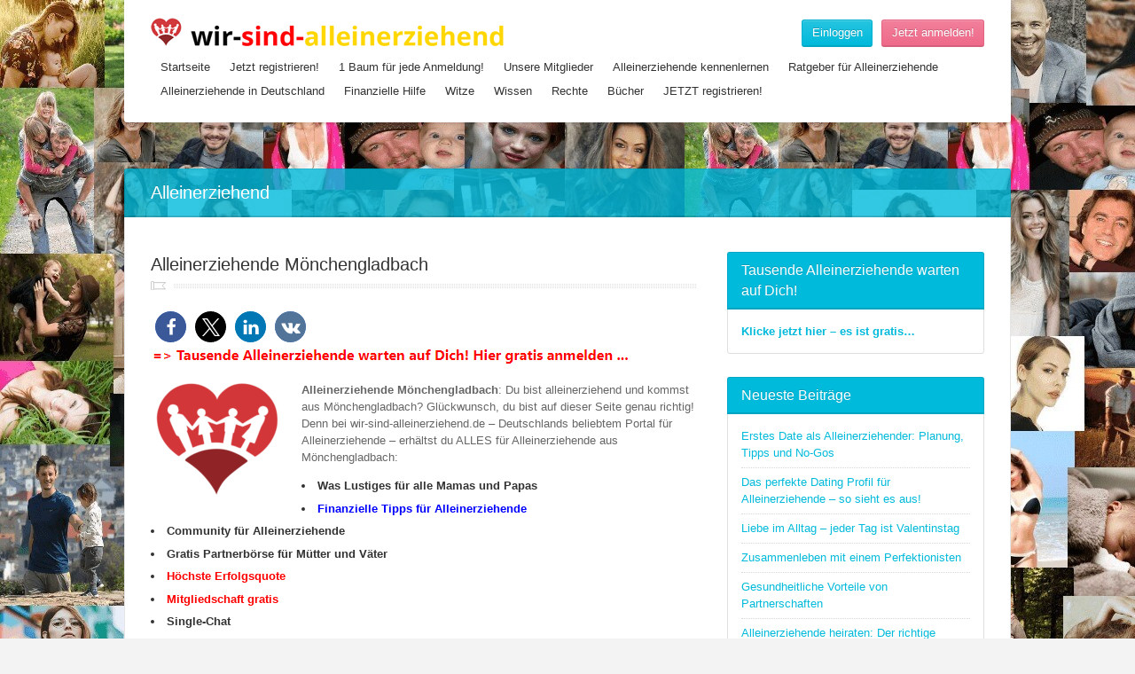

--- FILE ---
content_type: text/html; charset=UTF-8
request_url: https://wir-sind-alleinerziehend.de/alleinerziehende-moenchengladbach/
body_size: 22234
content:
<!DOCTYPE html><html lang="de"><head><meta http-equiv="content-type" content="text/html;charset=utf-8"/><meta name="viewport" content="width=device-width, initial-scale=1.0"><meta name='robots' content='index, follow, max-image-preview:large, max-snippet:-1, max-video-preview:-1'/><style>img:is([sizes="auto" i],[sizes^="auto," i]){contain-intrinsic-size:3000px 1500px}</style><meta name="google-site-verification" content="2J8i88ZKzS0mBb7h36eudeU8cn5L8QYk09XHFIH4g2k"/><title>Alleinerziehende Mönchengladbach - wir-sind-alleinerziehend</title><link rel="canonical" href="https://wir-sind-alleinerziehend.de/alleinerziehende-moenchengladbach/"/><meta property="og:locale" content="de_DE"/><meta property="og:type" content="article"/><meta property="og:title" content="Alleinerziehende Mönchengladbach - wir-sind-alleinerziehend"/><meta property="og:description" content="Alleinerziehende Mönchengladbach: Du bist alleinerziehend und kommst aus Mönchengladbach? Glückwunsch, du bist auf dieser Seite genau richtig! Denn bei wir-sind-alleinerziehend.de &#8211; Deutschlands beliebtem Portal für Alleinerziehende &#8211; erhältst du ALLES für Alleinerziehende aus Mönchengladbach: Was Lustiges für alle Mamas und Papas Finanzielle Tipps für Alleinerziehende Community für Alleinerziehende Gratis Partnerbörse für Mütter und Väter Höchste Erfolgsquote Mitgliedschaft [&hellip;]"/><meta property="og:url" content="https://wir-sind-alleinerziehend.de/alleinerziehende-moenchengladbach/"/><meta property="og:site_name" content="wir-sind-alleinerziehend"/><meta property="article:published_time" content="2018-06-06T19:17:19+00:00"/><meta property="article:modified_time" content="2020-10-04T16:47:05+00:00"/><meta property="og:image" content="https://wir-sind-alleinerziehend.de/wp-content/uploads/2018/02/wir-sind-alleinerziehend.png"/><meta property="og:image:width" content="419"/><meta property="og:image:height" content="419"/><meta property="og:image:type" content="image/png"/><meta name="author" content="Markus"/><meta name="twitter:label1" content="Verfasst von"/><meta name="twitter:data1" content="Markus"/><meta name="twitter:label2" content="Geschätzte Lesezeit"/><meta name="twitter:data2" content="8 Minuten"/><script type="application/ld+json" class="yoast-schema-graph">{"@context":"https://schema.org","@graph":[{"@type":"Article","@id":"https://wir-sind-alleinerziehend.de/alleinerziehende-moenchengladbach/#article","isPartOf":{"@id":"https://wir-sind-alleinerziehend.de/alleinerziehende-moenchengladbach/"},"author":{"name":"Markus","@id":"https://wir-sind-alleinerziehend.de/#/schema/person/ceefaf3757bf2f40f6c750cc2e576b1f"},"headline":"Alleinerziehende Mönchengladbach","datePublished":"2018-06-06T19:17:19+00:00","dateModified":"2020-10-04T16:47:05+00:00","mainEntityOfPage":{"@id":"https://wir-sind-alleinerziehend.de/alleinerziehende-moenchengladbach/"},"wordCount":1660,"publisher":{"@id":"https://wir-sind-alleinerziehend.de/#organization"},"image":{"@id":"https://wir-sind-alleinerziehend.de/alleinerziehende-moenchengladbach/#primaryimage"},"thumbnailUrl":"https://wir-sind-alleinerziehend.de/wp-content/uploads/2018/02/wir-sind-alleinerziehend.png","keywords":["Partnersuche"],"articleSection":["Alleinerziehend","Nordrhein-Westfalen","Singles"],"inLanguage":"de"},{"@type":"WebPage","@id":"https://wir-sind-alleinerziehend.de/alleinerziehende-moenchengladbach/","url":"https://wir-sind-alleinerziehend.de/alleinerziehende-moenchengladbach/","name":"Alleinerziehende Mönchengladbach - wir-sind-alleinerziehend","isPartOf":{"@id":"https://wir-sind-alleinerziehend.de/#website"},"primaryImageOfPage":{"@id":"https://wir-sind-alleinerziehend.de/alleinerziehende-moenchengladbach/#primaryimage"},"image":{"@id":"https://wir-sind-alleinerziehend.de/alleinerziehende-moenchengladbach/#primaryimage"},"thumbnailUrl":"https://wir-sind-alleinerziehend.de/wp-content/uploads/2018/02/wir-sind-alleinerziehend.png","datePublished":"2018-06-06T19:17:19+00:00","dateModified":"2020-10-04T16:47:05+00:00","breadcrumb":{"@id":"https://wir-sind-alleinerziehend.de/alleinerziehende-moenchengladbach/#breadcrumb"},"inLanguage":"de","potentialAction":[{"@type":"ReadAction","target":["https://wir-sind-alleinerziehend.de/alleinerziehende-moenchengladbach/"]}]},{"@type":"ImageObject","inLanguage":"de","@id":"https://wir-sind-alleinerziehend.de/alleinerziehende-moenchengladbach/#primaryimage","url":"https://wir-sind-alleinerziehend.de/wp-content/uploads/2018/02/wir-sind-alleinerziehend.png","contentUrl":"https://wir-sind-alleinerziehend.de/wp-content/uploads/2018/02/wir-sind-alleinerziehend.png","width":419,"height":419,"caption":"Alleinerziehende Singles aus Österreich kennenlernen."},{"@type":"BreadcrumbList","@id":"https://wir-sind-alleinerziehend.de/alleinerziehende-moenchengladbach/#breadcrumb","itemListElement":[{"@type":"ListItem","position":1,"name":"Home","item":"https://wir-sind-alleinerziehend.de/"},{"@type":"ListItem","position":2,"name":"Alleinerziehende Mönchengladbach"}]},{"@type":"WebSite","@id":"https://wir-sind-alleinerziehend.de/#website","url":"https://wir-sind-alleinerziehend.de/","name":"wir-sind-alleinerziehend","description":"ALLES für Alleinerziehende","publisher":{"@id":"https://wir-sind-alleinerziehend.de/#organization"},"potentialAction":[{"@type":"SearchAction","target":{"@type":"EntryPoint","urlTemplate":"https://wir-sind-alleinerziehend.de/?s={search_term_string}"},"query-input":{"@type":"PropertyValueSpecification","valueRequired":true,"valueName":"search_term_string"}}],"inLanguage":"de"},{"@type":"Organization","@id":"https://wir-sind-alleinerziehend.de/#organization","name":"wir-sind-alleinerziehend","url":"https://wir-sind-alleinerziehend.de/","logo":{"@type":"ImageObject","inLanguage":"de","@id":"https://wir-sind-alleinerziehend.de/#/schema/logo/image/","url":"https://wir-sind-alleinerziehend.de/wp-content/uploads/2023/11/Singleboerse-fuer-Alleinerziehende.png","contentUrl":"https://wir-sind-alleinerziehend.de/wp-content/uploads/2023/11/Singleboerse-fuer-Alleinerziehende.png","width":419,"height":419,"caption":"wir-sind-alleinerziehend"},"image":{"@id":"https://wir-sind-alleinerziehend.de/#/schema/logo/image/"}},{"@type":"Person","@id":"https://wir-sind-alleinerziehend.de/#/schema/person/ceefaf3757bf2f40f6c750cc2e576b1f","name":"Markus","image":{"@type":"ImageObject","inLanguage":"de","@id":"https://wir-sind-alleinerziehend.de/#/schema/person/image/","url":"https://secure.gravatar.com/avatar/2e0b5460c612e2592208a9ecbffdfb7f481b08b6751a1ab009ac87f9b670fdc2?s=96&d=retro&r=g","contentUrl":"https://secure.gravatar.com/avatar/2e0b5460c612e2592208a9ecbffdfb7f481b08b6751a1ab009ac87f9b670fdc2?s=96&d=retro&r=g","caption":"Markus"},"url":"https://wir-sind-alleinerziehend.de/author/happydaddy/"}]}</script><link rel='dns-prefetch' href='//stats.wp.com'/><link rel='dns-prefetch' href='//www.googletagmanager.com'/><link rel='dns-prefetch' href='//pagead2.googlesyndication.com'/><link rel="alternate" type="application/rss+xml" title="wir-sind-alleinerziehend &raquo; Feed" href="https://wir-sind-alleinerziehend.de/feed/"/><script data-wpfc-render="false" id="allei-ready">window.advanced_ads_ready=function(e,a){a=a||"complete";var d=function(e){return"interactive"===a?"loading"!==e:"complete"===e};d(document.readyState)?e():document.addEventListener("readystatechange",(function(a){d(a.target.readyState)&&e()}),{once:"interactive"===a})},window.advanced_ads_ready_queue=window.advanced_ads_ready_queue||[];</script>
<link rel="stylesheet" type="text/css" href="//wir-sind-alleinerziehend.de/wp-content/cache/wpfc-minified/lzinwdr1/7snd.css" media="all"/><style id='classic-theme-styles-inline-css'>.wp-block-button__link{color:#fff;background-color:#32373c;border-radius:9999px;box-shadow:none;text-decoration:none;padding:calc(.667em + 2px) calc(1.333em + 2px);font-size:1.125em}.wp-block-file__button{background:#32373c;color:#fff;text-decoration:none}</style>
<link rel="stylesheet" type="text/css" href="//wir-sind-alleinerziehend.de/wp-content/cache/wpfc-minified/diijauia/bk8d8.css" media="all"/><style id='jetpack-sharing-buttons-style-inline-css'>.jetpack-sharing-buttons__services-list{display:flex;flex-direction:row;flex-wrap:wrap;gap:0;list-style-type:none;margin:5px;padding:0}.jetpack-sharing-buttons__services-list.has-small-icon-size{font-size:12px}.jetpack-sharing-buttons__services-list.has-normal-icon-size{font-size:16px}.jetpack-sharing-buttons__services-list.has-large-icon-size{font-size:24px}.jetpack-sharing-buttons__services-list.has-huge-icon-size{font-size:36px}@media print{.jetpack-sharing-buttons__services-list{display:none!important}}.editor-styles-wrapper .wp-block-jetpack-sharing-buttons{gap:0;padding-inline-start:0}ul.jetpack-sharing-buttons__services-list.has-background{padding:1.25em 2.375em}</style><style id='global-styles-inline-css'>:root{--wp--preset--aspect-ratio--square:1;--wp--preset--aspect-ratio--4-3:4/3;--wp--preset--aspect-ratio--3-4:3/4;--wp--preset--aspect-ratio--3-2:3/2;--wp--preset--aspect-ratio--2-3:2/3;--wp--preset--aspect-ratio--16-9:16/9;--wp--preset--aspect-ratio--9-16:9/16;--wp--preset--color--black:#000000;--wp--preset--color--cyan-bluish-gray:#abb8c3;--wp--preset--color--white:#ffffff;--wp--preset--color--pale-pink:#f78da7;--wp--preset--color--vivid-red:#cf2e2e;--wp--preset--color--luminous-vivid-orange:#ff6900;--wp--preset--color--luminous-vivid-amber:#fcb900;--wp--preset--color--light-green-cyan:#7bdcb5;--wp--preset--color--vivid-green-cyan:#00d084;--wp--preset--color--pale-cyan-blue:#8ed1fc;--wp--preset--color--vivid-cyan-blue:#0693e3;--wp--preset--color--vivid-purple:#9b51e0;--wp--preset--gradient--vivid-cyan-blue-to-vivid-purple:linear-gradient(135deg,rgba(6,147,227,1) 0%,rgb(155,81,224) 100%);--wp--preset--gradient--light-green-cyan-to-vivid-green-cyan:linear-gradient(135deg,rgb(122,220,180) 0%,rgb(0,208,130) 100%);--wp--preset--gradient--luminous-vivid-amber-to-luminous-vivid-orange:linear-gradient(135deg,rgba(252,185,0,1) 0%,rgba(255,105,0,1) 100%);--wp--preset--gradient--luminous-vivid-orange-to-vivid-red:linear-gradient(135deg,rgba(255,105,0,1) 0%,rgb(207,46,46) 100%);--wp--preset--gradient--very-light-gray-to-cyan-bluish-gray:linear-gradient(135deg,rgb(238,238,238) 0%,rgb(169,184,195) 100%);--wp--preset--gradient--cool-to-warm-spectrum:linear-gradient(135deg,rgb(74,234,220) 0%,rgb(151,120,209) 20%,rgb(207,42,186) 40%,rgb(238,44,130) 60%,rgb(251,105,98) 80%,rgb(254,248,76) 100%);--wp--preset--gradient--blush-light-purple:linear-gradient(135deg,rgb(255,206,236) 0%,rgb(152,150,240) 100%);--wp--preset--gradient--blush-bordeaux:linear-gradient(135deg,rgb(254,205,165) 0%,rgb(254,45,45) 50%,rgb(107,0,62) 100%);--wp--preset--gradient--luminous-dusk:linear-gradient(135deg,rgb(255,203,112) 0%,rgb(199,81,192) 50%,rgb(65,88,208) 100%);--wp--preset--gradient--pale-ocean:linear-gradient(135deg,rgb(255,245,203) 0%,rgb(182,227,212) 50%,rgb(51,167,181) 100%);--wp--preset--gradient--electric-grass:linear-gradient(135deg,rgb(202,248,128) 0%,rgb(113,206,126) 100%);--wp--preset--gradient--midnight:linear-gradient(135deg,rgb(2,3,129) 0%,rgb(40,116,252) 100%);--wp--preset--font-size--small:13px;--wp--preset--font-size--medium:20px;--wp--preset--font-size--large:36px;--wp--preset--font-size--x-large:42px;--wp--preset--spacing--20:0.44rem;--wp--preset--spacing--30:0.67rem;--wp--preset--spacing--40:1rem;--wp--preset--spacing--50:1.5rem;--wp--preset--spacing--60:2.25rem;--wp--preset--spacing--70:3.38rem;--wp--preset--spacing--80:5.06rem;--wp--preset--shadow--natural:6px 6px 9px rgba(0,0,0,0.2);--wp--preset--shadow--deep:12px 12px 50px rgba(0,0,0,0.4);--wp--preset--shadow--sharp:6px 6px 0px rgba(0,0,0,0.2);--wp--preset--shadow--outlined:6px 6px 0px -3px rgba(255,255,255,1),6px 6px rgba(0,0,0,1);--wp--preset--shadow--crisp:6px 6px 0px rgba(0,0,0,1)}:where(.is-layout-flex){gap:0.5em}:where(.is-layout-grid){gap:0.5em}body .is-layout-flex{display:flex}.is-layout-flex{flex-wrap:wrap;align-items:center}.is-layout-flex >:is(*,div){margin:0}body .is-layout-grid{display:grid}.is-layout-grid >:is(*,div){margin:0}:where(.wp-block-columns.is-layout-flex){gap:2em}:where(.wp-block-columns.is-layout-grid){gap:2em}:where(.wp-block-post-template.is-layout-flex){gap:1.25em}:where(.wp-block-post-template.is-layout-grid){gap:1.25em}.has-black-color{color:var(--wp--preset--color--black) !important}.has-cyan-bluish-gray-color{color:var(--wp--preset--color--cyan-bluish-gray) !important}.has-white-color{color:var(--wp--preset--color--white) !important}.has-pale-pink-color{color:var(--wp--preset--color--pale-pink) !important}.has-vivid-red-color{color:var(--wp--preset--color--vivid-red) !important}.has-luminous-vivid-orange-color{color:var(--wp--preset--color--luminous-vivid-orange) !important}.has-luminous-vivid-amber-color{color:var(--wp--preset--color--luminous-vivid-amber) !important}.has-light-green-cyan-color{color:var(--wp--preset--color--light-green-cyan) !important}.has-vivid-green-cyan-color{color:var(--wp--preset--color--vivid-green-cyan) !important}.has-pale-cyan-blue-color{color:var(--wp--preset--color--pale-cyan-blue) !important}.has-vivid-cyan-blue-color{color:var(--wp--preset--color--vivid-cyan-blue) !important}.has-vivid-purple-color{color:var(--wp--preset--color--vivid-purple) !important}.has-black-background-color{background-color:var(--wp--preset--color--black) !important}.has-cyan-bluish-gray-background-color{background-color:var(--wp--preset--color--cyan-bluish-gray) !important}.has-white-background-color{background-color:var(--wp--preset--color--white) !important}.has-pale-pink-background-color{background-color:var(--wp--preset--color--pale-pink) !important}.has-vivid-red-background-color{background-color:var(--wp--preset--color--vivid-red) !important}.has-luminous-vivid-orange-background-color{background-color:var(--wp--preset--color--luminous-vivid-orange) !important}.has-luminous-vivid-amber-background-color{background-color:var(--wp--preset--color--luminous-vivid-amber) !important}.has-light-green-cyan-background-color{background-color:var(--wp--preset--color--light-green-cyan) !important}.has-vivid-green-cyan-background-color{background-color:var(--wp--preset--color--vivid-green-cyan) !important}.has-pale-cyan-blue-background-color{background-color:var(--wp--preset--color--pale-cyan-blue) !important}.has-vivid-cyan-blue-background-color{background-color:var(--wp--preset--color--vivid-cyan-blue) !important}.has-vivid-purple-background-color{background-color:var(--wp--preset--color--vivid-purple) !important}.has-black-border-color{border-color:var(--wp--preset--color--black) !important}.has-cyan-bluish-gray-border-color{border-color:var(--wp--preset--color--cyan-bluish-gray) !important}.has-white-border-color{border-color:var(--wp--preset--color--white) !important}.has-pale-pink-border-color{border-color:var(--wp--preset--color--pale-pink) !important}.has-vivid-red-border-color{border-color:var(--wp--preset--color--vivid-red) !important}.has-luminous-vivid-orange-border-color{border-color:var(--wp--preset--color--luminous-vivid-orange) !important}.has-luminous-vivid-amber-border-color{border-color:var(--wp--preset--color--luminous-vivid-amber) !important}.has-light-green-cyan-border-color{border-color:var(--wp--preset--color--light-green-cyan) !important}.has-vivid-green-cyan-border-color{border-color:var(--wp--preset--color--vivid-green-cyan) !important}.has-pale-cyan-blue-border-color{border-color:var(--wp--preset--color--pale-cyan-blue) !important}.has-vivid-cyan-blue-border-color{border-color:var(--wp--preset--color--vivid-cyan-blue) !important}.has-vivid-purple-border-color{border-color:var(--wp--preset--color--vivid-purple) !important}.has-vivid-cyan-blue-to-vivid-purple-gradient-background{background:var(--wp--preset--gradient--vivid-cyan-blue-to-vivid-purple) !important}.has-light-green-cyan-to-vivid-green-cyan-gradient-background{background:var(--wp--preset--gradient--light-green-cyan-to-vivid-green-cyan) !important}.has-luminous-vivid-amber-to-luminous-vivid-orange-gradient-background{background:var(--wp--preset--gradient--luminous-vivid-amber-to-luminous-vivid-orange) !important}.has-luminous-vivid-orange-to-vivid-red-gradient-background{background:var(--wp--preset--gradient--luminous-vivid-orange-to-vivid-red) !important}.has-very-light-gray-to-cyan-bluish-gray-gradient-background{background:var(--wp--preset--gradient--very-light-gray-to-cyan-bluish-gray) !important}.has-cool-to-warm-spectrum-gradient-background{background:var(--wp--preset--gradient--cool-to-warm-spectrum) !important}.has-blush-light-purple-gradient-background{background:var(--wp--preset--gradient--blush-light-purple) !important}.has-blush-bordeaux-gradient-background{background:var(--wp--preset--gradient--blush-bordeaux) !important}.has-luminous-dusk-gradient-background{background:var(--wp--preset--gradient--luminous-dusk) !important}.has-pale-ocean-gradient-background{background:var(--wp--preset--gradient--pale-ocean) !important}.has-electric-grass-gradient-background{background:var(--wp--preset--gradient--electric-grass) !important}.has-midnight-gradient-background{background:var(--wp--preset--gradient--midnight) !important}.has-small-font-size{font-size:var(--wp--preset--font-size--small) !important}.has-medium-font-size{font-size:var(--wp--preset--font-size--medium) !important}.has-large-font-size{font-size:var(--wp--preset--font-size--large) !important}.has-x-large-font-size{font-size:var(--wp--preset--font-size--x-large) !important}:where(.wp-block-post-template.is-layout-flex){gap:1.25em}:where(.wp-block-post-template.is-layout-grid){gap:1.25em}:where(.wp-block-columns.is-layout-flex){gap:2em}:where(.wp-block-columns.is-layout-grid){gap:2em}:root:where(.wp-block-pullquote){font-size:1.5em;line-height:1.6}</style>
<link rel="stylesheet" type="text/css" href="//wir-sind-alleinerziehend.de/wp-content/cache/wpfc-minified/f44rrjry/7wls.css" media="all"/><link rel="https://api.w.org/" href="https://wir-sind-alleinerziehend.de/wp-json/"/><link rel="alternate" title="JSON" type="application/json" href="https://wir-sind-alleinerziehend.de/wp-json/wp/v2/posts/6606"/><link rel="EditURI" type="application/rsd+xml" title="RSD" href="https://wir-sind-alleinerziehend.de/xmlrpc.php?rsd"/><link rel='shortlink' href='https://wir-sind-alleinerziehend.de/?p=6606'/><link rel="alternate" title="oEmbed (JSON)" type="application/json+oembed" href="https://wir-sind-alleinerziehend.de/wp-json/oembed/1.0/embed?url=https%3A%2F%2Fwir-sind-alleinerziehend.de%2Falleinerziehende-moenchengladbach%2F"/><link rel="alternate" title="oEmbed (XML)" type="text/xml+oembed" href="https://wir-sind-alleinerziehend.de/wp-json/oembed/1.0/embed?url=https%3A%2F%2Fwir-sind-alleinerziehend.de%2Falleinerziehende-moenchengladbach%2F&#038;format=xml"/><meta name="generator" content="Site Kit by Google 1.168.0"/><style>img#wpstats{display:none}</style><link rel="apple-touch-icon" sizes="180x180" href="/wp-content/uploads/fbrfg/apple-touch-icon.png?v=ngJO0Ygx89"><link rel="icon" type="image/png" sizes="32x32" href="/wp-content/uploads/fbrfg/favicon-32x32.png?v=ngJO0Ygx89"><link rel="icon" type="image/png" sizes="16x16" href="/wp-content/uploads/fbrfg/favicon-16x16.png?v=ngJO0Ygx89"><link rel="manifest" href="/wp-content/uploads/fbrfg/site.webmanifest?v=ngJO0Ygx89"><link rel="mask-icon" href="/wp-content/uploads/fbrfg/safari-pinned-tab.svg?v=ngJO0Ygx89" color="#5bbad5"><link rel="shortcut icon" href="/wp-content/uploads/fbrfg/favicon.ico?v=ngJO0Ygx89"><meta name="msapplication-TileColor" content="#00a300"><meta name="msapplication-config" content="/wp-content/uploads/fbrfg/browserconfig.xml?v=ngJO0Ygx89"><meta name="theme-color" content="#ffffff"><link rel="shortcut icon" href="https://wir-sind-alleinerziehend.de/wp-content/themes/lovestory/images/favicon.ico"/><style>body{font-family:Open Sans,Arial,Helvetica,sans-serif;background-image:url(https://wir-sind-alleinerziehend.de/wp-content/uploads/2022/04/wir-sind-alleinerziehend-homepage-1.jpg)}h1,h2,h3,h4,h5,h6,.mobile-menu,.header-search-form,.header-menu a,input[type="submit"],input[type="button"],.button,.woocommerce a.button,.woocommerce button.button,.woocommerce input.button,.woocommerce #respond input#submit,.woocommerce #content input.button,.woocommerce-page a.button,.woocommerce-page button.button,.woocommerce-page input.button,.woocommerce-page #respond input#submit,.woocommerce-page #content input.button{font-family:Open Sans,Arial,Helvetica,sans-serif}.header-wrap,.header-menu div > ul > li.current-menu-item > a{background-image:url(https://wir-sind-alleinerziehend.de/wp-content/uploads/2022/04/wir-sind-alleinerziehend-homepage-1.jpg)}input[type="submit"],input[type="button"],.button,.woocommerce a.button.alt,.woocommerce button.button.alt,.woocommerce input.button.alt,.woocommerce #respond input#submit.alt,.woocommerce #content input.button.alt,.woocommerce-page a.button.alt,.woocommerce-page button.button.alt,.woocommerce-page input.button.alt,.woocommerce-page #respond input#submit.alt,.woocommerce-page #content input.button.alt,.woocommerce a.button.alt:hover,.woocommerce button.button.alt:hover,.woocommerce input.button.alt:hover,.woocommerce #respond input#submit.alt:hover,.woocommerce #content input.button.alt:hover,.woocommerce-page a.button.alt:hover,.woocommerce-page button.button.alt:hover,.woocommerce-page input.button.alt:hover,.woocommerce-page #respond input#submit.alt:hover,.woocommerce-page #content input.button.alt:hover{background:#ef6a8a}.profile-status.online,.story-caption:after{background-color:#ef6a8a}.story-caption .story-corner:before{border-top-color:#ef6a8a}.story-caption .story-corner:after{border-bottom-color:#ef6a8a}.button.secondary,.header-search-form .select-field:after,.check-listing .expanded .toggle-title:before,.pagination span,.widget-title,.header-content:after,.header-form:after,.site-footer:after,.element-option.current,.woocommerce a.button,.woocommerce button.button,.woocommerce input.button,.woocommerce #respond input#submit,.woocommerce #content input.button,.woocommerce-page a.button,.woocommerce-page button.button,.woocommerce-page input.button,.woocommerce-page #respond input#submit,.woocommerce-page #content input.button,.woocommerce a.button:hover,.woocommerce button.button:hover,.woocommerce input.button:hover,.woocommerce #respond input#submit:hover,.woocommerce #content input.button:hover,.woocommerce-page a.button:hover,.woocommerce-page button.button:hover,.woocommerce-page input.button:hover,.woocommerce-page #respond input#submit:hover,.woocommerce-page #content input.button:hover{background:#00badb}a,.profile-option a.current,.profile-option a:hover{color:#00badb}</style><meta name="google-adsense-platform-account" content="ca-host-pub-2644536267352236"><meta name="google-adsense-platform-domain" content="sitekit.withgoogle.com"><script async="async" src="https://pagead2.googlesyndication.com/pagead/js/adsbygoogle.js?client=ca-pub-2583877619510997&amp;host=ca-host-pub-2644536267352236" crossorigin="anonymous"></script><style>ins.adsbygoogle{background-color:transparent;padding:0}</style>
<script data-wpfc-render="false">var Wpfcll={s:[],osl:0,scroll:false,i:function(){Wpfcll.ss();window.addEventListener('load',function(){let observer=new MutationObserver(mutationRecords=>{Wpfcll.osl=Wpfcll.s.length;Wpfcll.ss();if(Wpfcll.s.length > Wpfcll.osl){Wpfcll.ls(false);}});observer.observe(document.getElementsByTagName("html")[0],{childList:true,attributes:true,subtree:true,attributeFilter:["src"],attributeOldValue:false,characterDataOldValue:false});Wpfcll.ls(true);});window.addEventListener('scroll',function(){Wpfcll.scroll=true;Wpfcll.ls(false);});window.addEventListener('resize',function(){Wpfcll.scroll=true;Wpfcll.ls(false);});window.addEventListener('click',function(){Wpfcll.scroll=true;Wpfcll.ls(false);});},c:function(e,pageload){var w=document.documentElement.clientHeight || body.clientHeight;var n=0;if(pageload){n=0;}else{n=(w > 800) ? 800:200;n=Wpfcll.scroll ? 800:n;}var er=e.getBoundingClientRect();var t=0;var p=e.parentNode ? e.parentNode:false;if(typeof p.getBoundingClientRect=="undefined"){var pr=false;}else{var pr=p.getBoundingClientRect();}if(er.x==0 && er.y==0){for(var i=0;i < 10;i++){if(p){if(pr.x==0 && pr.y==0){if(p.parentNode){p=p.parentNode;}if(typeof p.getBoundingClientRect=="undefined"){pr=false;}else{pr=p.getBoundingClientRect();}}else{t=pr.top;break;}}};}else{t=er.top;}if(w - t+n > 0){return true;}return false;},r:function(e,pageload){var s=this;var oc,ot;try{oc=e.getAttribute("data-wpfc-original-src");ot=e.getAttribute("data-wpfc-original-srcset");originalsizes=e.getAttribute("data-wpfc-original-sizes");if(s.c(e,pageload)){if(oc || ot){if(e.tagName=="DIV" || e.tagName=="A" || e.tagName=="SPAN"){e.style.backgroundImage="url("+oc+")";e.removeAttribute("data-wpfc-original-src");e.removeAttribute("data-wpfc-original-srcset");e.removeAttribute("onload");}else{if(oc){e.setAttribute('src',oc);}if(ot){e.setAttribute('srcset',ot);}if(originalsizes){e.setAttribute('sizes',originalsizes);}if(e.getAttribute("alt") && e.getAttribute("alt")=="blank"){e.removeAttribute("alt");}e.removeAttribute("data-wpfc-original-src");e.removeAttribute("data-wpfc-original-srcset");e.removeAttribute("data-wpfc-original-sizes");e.removeAttribute("onload");if(e.tagName=="IFRAME"){var y="https://www.youtube.com/embed/";if(navigator.userAgent.match(/\sEdge?\/\d/i)){e.setAttribute('src',e.getAttribute("src").replace(/.+\/templates\/youtube\.html\#/,y));}e.onload=function(){if(typeof window.jQuery !="undefined"){if(jQuery.fn.fitVids){jQuery(e).parent().fitVids({customSelector:"iframe[src]"});}}var s=e.getAttribute("src").match(/templates\/youtube\.html\#(.+)/);if(s){try{var i=e.contentDocument || e.contentWindow;if(i.location.href=="about:blank"){e.setAttribute('src',y+s[1]);}}catch(err){e.setAttribute('src',y+s[1]);}}}}}}else{if(e.tagName=="NOSCRIPT"){if(typeof window.jQuery !="undefined"){if(jQuery(e).attr("data-type")=="wpfc"){e.removeAttribute("data-type");jQuery(e).after(jQuery(e).text());}}}}}}catch(error){console.log(error);console.log("==>",e);}},ss:function(){var i=Array.prototype.slice.call(document.getElementsByTagName("img"));var f=Array.prototype.slice.call(document.getElementsByTagName("iframe"));var d=Array.prototype.slice.call(document.getElementsByTagName("div"));var a=Array.prototype.slice.call(document.getElementsByTagName("a"));var s=Array.prototype.slice.call(document.getElementsByTagName("span"));var n=Array.prototype.slice.call(document.getElementsByTagName("noscript"));this.s=i.concat(f).concat(d).concat(a).concat(s).concat(n);},ls:function(pageload){var s=this;[].forEach.call(s.s,function(e,index){s.r(e,pageload);});}};document.addEventListener('DOMContentLoaded',function(){wpfci();});function wpfci(){Wpfcll.i();}</script>
</head><body class="wp-singular post-template-default single single-post postid-6606 single-format-standard wp-theme-lovestory aa-prefix-allei- aa-disabled-bots"><div class="site-wrap"><div class="header-wrap"><header class="site-header container"><div class="site-logo left"><a href="https://wir-sind-alleinerziehend.de" rel="home"><img src="https://wir-sind-alleinerziehend.de/wp-content/uploads/2014/08/Logo1.png" alt="wir-sind-alleinerziehend"/></a></div><div class="header-options"><a href="#" class="button secondary header-login-button">Einloggen</a><a href="https://wir-sind-alleinerziehend.de/register" class="button">Jetzt anmelden!</a></div><nav class="header-menu right"><div class="menu"><ul id="menu-navi" class="menu"><li id="menu-item-9619" class="menu-item menu-item-type-custom menu-item-object-custom menu-item-home menu-item-9619"><a href="https://wir-sind-alleinerziehend.de/">Startseite</a></li><li id="menu-item-9620" class="menu-item menu-item-type-custom menu-item-object-custom menu-item-9620"><a href="https://wir-sind-alleinerziehend.de/nur-noch-ein-schritt/">Jetzt registrieren!</a></li><li id="menu-item-7763" class="menu-item menu-item-type-post_type menu-item-object-post menu-item-7763"><a href="https://wir-sind-alleinerziehend.de/baumspende/">1 Baum für jede Anmeldung!</a></li><li id="menu-item-2474" class="nmr-logged-in menu-item menu-item-type-post_type menu-item-object-page menu-item-2474"><a href="https://wir-sind-alleinerziehend.de/alleinerziehende/">Unsere Mitglieder</a></li><li id="menu-item-6882" class="menu-item menu-item-type-custom menu-item-object-custom menu-item-6882"><a href="https://wir-sind-alleinerziehend.de/register">Alleinerziehende kennenlernen</a></li><li id="menu-item-9617" class="menu-item menu-item-type-post_type menu-item-object-page menu-item-9617"><a href="https://wir-sind-alleinerziehend.de/ratgeber-fuer-alleinerziehende/">Ratgeber für Alleinerziehende</a></li><li id="menu-item-2471" class="menu-item menu-item-type-post_type menu-item-object-page menu-item-2471"><a href="https://wir-sind-alleinerziehend.de/alleinerziehende-in-deutschland/">Alleinerziehende in Deutschland</a></li><li id="menu-item-2472" class="menu-item menu-item-type-post_type menu-item-object-page menu-item-2472"><a href="https://wir-sind-alleinerziehend.de/finanzielle-hilfe/">Finanzielle Hilfe</a></li><li id="menu-item-2476" class="menu-item menu-item-type-post_type menu-item-object-page menu-item-2476"><a href="https://wir-sind-alleinerziehend.de/witze/">Witze</a></li><li id="menu-item-3479" class="menu-item menu-item-type-taxonomy menu-item-object-category menu-item-has-children menu-item-3479"><a href="https://wir-sind-alleinerziehend.de/category/wissen/">Wissen</a><ul class="sub-menu"><li id="menu-item-9618" class="menu-item menu-item-type-post_type menu-item-object-post menu-item-9618"><a href="https://wir-sind-alleinerziehend.de/buergergeld-alleinerziehende/">Bürgergeld beantragen Alleinerziehende</a></li><li id="menu-item-5652" class="menu-item menu-item-type-post_type menu-item-object-post menu-item-has-children menu-item-5652"><a href="https://wir-sind-alleinerziehend.de/geld-fuer-alleinerziehende/">Geld für Alleinerziehende</a><ul class="sub-menu"><li id="menu-item-3485" class="menu-item menu-item-type-post_type menu-item-object-post menu-item-3485"><a href="https://wir-sind-alleinerziehend.de/unterhaltsvorschuss/">Unterhaltsvorschuss</a></li><li id="menu-item-7645" class="menu-item menu-item-type-post_type menu-item-object-post menu-item-7645"><a href="https://wir-sind-alleinerziehend.de/elternunterhalt/">Unterhaltspflicht für Kinder, Ehegatten und Eltern</a></li><li id="menu-item-7644" class="menu-item menu-item-type-post_type menu-item-object-post menu-item-7644"><a href="https://wir-sind-alleinerziehend.de/zwangsvollstreckung-von-unterhaltsanspruechen-was-alleinerziehende-wissen-sollten/">Zwangsvollstreckung von Unterhalt</a></li><li id="menu-item-3487" class="menu-item menu-item-type-post_type menu-item-object-post menu-item-3487"><a href="https://wir-sind-alleinerziehend.de/beistandschaft-jugendamt/">Beistandschaft Jugendamt</a></li><li id="menu-item-3644" class="menu-item menu-item-type-post_type menu-item-object-post menu-item-3644"><a href="https://wir-sind-alleinerziehend.de/elterngeldplus/">ElterngeldPlus</a></li><li id="menu-item-3645" class="menu-item menu-item-type-post_type menu-item-object-post menu-item-3645"><a href="https://wir-sind-alleinerziehend.de/elterngeld/">Elterngeld</a></li><li id="menu-item-4006" class="menu-item menu-item-type-post_type menu-item-object-post menu-item-4006"><a href="https://wir-sind-alleinerziehend.de/elterngeld-fuer-alleinerziehende/">Elterngeld für Alleinerziehende</a></li><li id="menu-item-5255" class="menu-item menu-item-type-post_type menu-item-object-post menu-item-5255"><a href="https://wir-sind-alleinerziehend.de/erben-und-vererben/">Erben und Vererben</a></li><li id="menu-item-5797" class="menu-item menu-item-type-post_type menu-item-object-post menu-item-5797"><a href="https://wir-sind-alleinerziehend.de/geld-zum-schulbedarf/">Geld zum Schulbedarf</a></li><li id="menu-item-5292" class="menu-item menu-item-type-post_type menu-item-object-post menu-item-5292"><a href="https://wir-sind-alleinerziehend.de/familienversicherung/">Familienversicherung</a></li><li id="menu-item-7643" class="menu-item menu-item-type-post_type menu-item-object-post menu-item-7643"><a href="https://wir-sind-alleinerziehend.de/schenkung-zurueckfordern/">Schenkung und Erbrecht</a></li><li id="menu-item-3515" class="menu-item menu-item-type-post_type menu-item-object-post menu-item-3515"><a href="https://wir-sind-alleinerziehend.de/betreuungsgeld/">Betreuungsgeld</a></li></ul></li><li id="menu-item-3480" class="menu-item menu-item-type-post_type menu-item-object-post menu-item-has-children menu-item-3480"><a href="https://wir-sind-alleinerziehend.de/erziehungstipps/">Erziehungstipps für Eltern: Wie erziehe ich mein Kind am besten?</a><ul class="sub-menu"><li id="menu-item-5254" class="menu-item menu-item-type-post_type menu-item-object-post menu-item-5254"><a href="https://wir-sind-alleinerziehend.de/ernaehrungstipps/">Ernährungstipps</a></li><li id="menu-item-5800" class="menu-item menu-item-type-post_type menu-item-object-post menu-item-5800"><a href="https://wir-sind-alleinerziehend.de/krabbeln/">Krabbeln</a></li><li id="menu-item-5798" class="menu-item menu-item-type-post_type menu-item-object-post menu-item-5798"><a href="https://wir-sind-alleinerziehend.de/laufen-lernen/">Laufen lernen</a></li><li id="menu-item-5824" class="menu-item menu-item-type-post_type menu-item-object-post menu-item-5824"><a href="https://wir-sind-alleinerziehend.de/manieren-lernen/">Manieren lernen</a></li><li id="menu-item-5796" class="menu-item menu-item-type-post_type menu-item-object-post menu-item-5796"><a href="https://wir-sind-alleinerziehend.de/lesen-lernen/">Lesen lernen</a></li><li id="menu-item-3514" class="menu-item menu-item-type-post_type menu-item-object-post menu-item-3514"><a href="https://wir-sind-alleinerziehend.de/ab-wann-in-die-krippe/">Ab wann in die Krippe?</a></li><li id="menu-item-5794" class="menu-item menu-item-type-post_type menu-item-object-post menu-item-5794"><a href="https://wir-sind-alleinerziehend.de/kinder-loben/">Kinder loben</a></li><li id="menu-item-3513" class="menu-item menu-item-type-post_type menu-item-object-post menu-item-3513"><a href="https://wir-sind-alleinerziehend.de/fernsehkonsum-bei-kindern/">Fernsehkonsum</a></li><li id="menu-item-5715" class="menu-item menu-item-type-post_type menu-item-object-post menu-item-5715"><a href="https://wir-sind-alleinerziehend.de/internetnutzung-kinder/">Internetnutzung Kinder</a></li><li id="menu-item-6874" class="menu-item menu-item-type-post_type menu-item-object-post menu-item-6874"><a href="https://wir-sind-alleinerziehend.de/taschengeld/">Taschengeld</a></li><li id="menu-item-5823" class="menu-item menu-item-type-post_type menu-item-object-post menu-item-5823"><a href="https://wir-sind-alleinerziehend.de/mobbing-bei-kindern/">Mobbing bei Kindern</a></li><li id="menu-item-3575" class="menu-item menu-item-type-post_type menu-item-object-post menu-item-3575"><a href="https://wir-sind-alleinerziehend.de/depression-bei-kindern/">Depression bei Kindern</a></li><li id="menu-item-5253" class="menu-item menu-item-type-post_type menu-item-object-post menu-item-5253"><a href="https://wir-sind-alleinerziehend.de/gewaltfrei-erziehen/">Gewaltfrei erziehen</a></li><li id="menu-item-5795" class="menu-item menu-item-type-post_type menu-item-object-post menu-item-5795"><a href="https://wir-sind-alleinerziehend.de/linkshaendigkeit/">Linkshändigkeit</a></li><li id="menu-item-5649" class="menu-item menu-item-type-post_type menu-item-object-post menu-item-5649"><a href="https://wir-sind-alleinerziehend.de/hyperaktive-kinder/">Hyperaktive Kinder</a></li><li id="menu-item-5651" class="menu-item menu-item-type-post_type menu-item-object-post menu-item-5651"><a href="https://wir-sind-alleinerziehend.de/hilfe-und-beratung/">Hilfe und Beratung</a></li><li id="menu-item-5793" class="menu-item menu-item-type-post_type menu-item-object-post menu-item-5793"><a href="https://wir-sind-alleinerziehend.de/luegen/">Lügen</a></li><li id="menu-item-6876" class="menu-item menu-item-type-post_type menu-item-object-post menu-item-6876"><a href="https://wir-sind-alleinerziehend.de/pubertaet/">Pubertät</a></li><li id="menu-item-6877" class="menu-item menu-item-type-post_type menu-item-object-post menu-item-6877"><a href="https://wir-sind-alleinerziehend.de/privatsphaere-fuer-kinder/">Privatsphäre für Kinder</a></li><li id="menu-item-5656" class="menu-item menu-item-type-post_type menu-item-object-post menu-item-5656"><a href="https://wir-sind-alleinerziehend.de/geschwister/">Geschwister</a></li><li id="menu-item-5653" class="menu-item menu-item-type-post_type menu-item-object-post menu-item-5653"><a href="https://wir-sind-alleinerziehend.de/haustiere/">Haustiere</a></li><li id="menu-item-5655" class="menu-item menu-item-type-post_type menu-item-object-post menu-item-5655"><a href="https://wir-sind-alleinerziehend.de/laeuse-bei-kindern/">Läuse bei Kindern</a></li><li id="menu-item-5650" class="menu-item menu-item-type-post_type menu-item-object-post menu-item-5650"><a href="https://wir-sind-alleinerziehend.de/hygiene-bei-kindern/">Hygiene bei Kindern</a></li><li id="menu-item-5716" class="menu-item menu-item-type-post_type menu-item-object-post menu-item-5716"><a href="https://wir-sind-alleinerziehend.de/impfschutz/">Impfschutz</a></li><li id="menu-item-5799" class="menu-item menu-item-type-post_type menu-item-object-post menu-item-5799"><a href="https://wir-sind-alleinerziehend.de/krankheit/">Krankheit</a></li></ul></li><li id="menu-item-5713" class="menu-item menu-item-type-post_type menu-item-object-post menu-item-has-children menu-item-5713"><a href="https://wir-sind-alleinerziehend.de/kinderbetreuung/">Kinderbetreuung</a><ul class="sub-menu"><li id="menu-item-5711" class="menu-item menu-item-type-post_type menu-item-object-post menu-item-5711"><a href="https://wir-sind-alleinerziehend.de/babybetreuung/">Babybetreuung</a></li><li id="menu-item-5710" class="menu-item menu-item-type-post_type menu-item-object-post menu-item-5710"><a href="https://wir-sind-alleinerziehend.de/kleinkinderbetreuung/">Kleinkinderbetreuung</a></li><li id="menu-item-5654" class="menu-item menu-item-type-post_type menu-item-object-post menu-item-5654"><a href="https://wir-sind-alleinerziehend.de/haushaltshilfe/">Haushaltshilfe</a></li><li id="menu-item-5707" class="menu-item menu-item-type-post_type menu-item-object-post menu-item-5707"><a href="https://wir-sind-alleinerziehend.de/kindertagespflege/">Kindertagespflege</a></li><li id="menu-item-5706" class="menu-item menu-item-type-post_type menu-item-object-post menu-item-5706"><a href="https://wir-sind-alleinerziehend.de/kinderbetreuungskosten/">Kinderbetreuungskosten</a></li><li id="menu-item-5709" class="menu-item menu-item-type-post_type menu-item-object-post menu-item-5709"><a href="https://wir-sind-alleinerziehend.de/betriebliche-kinderbetreuung/">Betriebliche Kinderbetreuung</a></li><li id="menu-item-5712" class="menu-item menu-item-type-post_type menu-item-object-post menu-item-5712"><a href="https://wir-sind-alleinerziehend.de/au-pairs/">Au-pairs</a></li><li id="menu-item-5708" class="menu-item menu-item-type-post_type menu-item-object-post menu-item-5708"><a href="https://wir-sind-alleinerziehend.de/kinderkrippe/">Kinderkrippe</a></li></ul></li><li id="menu-item-3482" class="menu-item menu-item-type-post_type menu-item-object-post menu-item-has-children menu-item-3482"><a href="https://wir-sind-alleinerziehend.de/kind-adoptieren/">Kind adoptieren</a><ul class="sub-menu"><li id="menu-item-3484" class="menu-item menu-item-type-post_type menu-item-object-post menu-item-3484"><a href="https://wir-sind-alleinerziehend.de/stiefkind-adoption/">Stiefkind-Adoption</a></li><li id="menu-item-3486" class="menu-item menu-item-type-post_type menu-item-object-post menu-item-3486"><a href="https://wir-sind-alleinerziehend.de/unterschied-pflegekind-adoptivkind/">Unterschied Pflegekind Adoptivkind</a></li><li id="menu-item-3483" class="menu-item menu-item-type-post_type menu-item-object-post menu-item-3483"><a href="https://wir-sind-alleinerziehend.de/rechte-eines-adoptierten-kindes/">Rechte eines adoptierten Kindes</a></li><li id="menu-item-3517" class="menu-item menu-item-type-post_type menu-item-object-post menu-item-3517"><a href="https://wir-sind-alleinerziehend.de/adoptionsvermittlung/">Adoptionsvermittlung</a></li><li id="menu-item-3518" class="menu-item menu-item-type-post_type menu-item-object-post menu-item-3518"><a href="https://wir-sind-alleinerziehend.de/freigabe-kind-zur-adoption/">Freigabe Kind zur Adoption</a></li><li id="menu-item-3519" class="menu-item menu-item-type-post_type menu-item-object-post menu-item-3519"><a href="https://wir-sind-alleinerziehend.de/inkognito-adoption/">Inkognito-Adoption</a></li><li id="menu-item-3521" class="menu-item menu-item-type-post_type menu-item-object-post menu-item-3521"><a href="https://wir-sind-alleinerziehend.de/kosten-einer-adoption/">Kosten einer Adoption</a></li><li id="menu-item-3520" class="menu-item menu-item-type-post_type menu-item-object-post menu-item-3520"><a href="https://wir-sind-alleinerziehend.de/internationale-adoption/">Internationale Adoption</a></li><li id="menu-item-3524" class="menu-item menu-item-type-post_type menu-item-object-post menu-item-3524"><a href="https://wir-sind-alleinerziehend.de/voraussetzungen-adoption/">Voraussetzungen Adoption</a></li><li id="menu-item-3522" class="menu-item menu-item-type-post_type menu-item-object-post menu-item-3522"><a href="https://wir-sind-alleinerziehend.de/halboffene-und-offene-adoption/">Offene Adoption</a></li></ul></li><li id="menu-item-5479" class="menu-item menu-item-type-post_type menu-item-object-post menu-item-has-children menu-item-5479"><a href="https://wir-sind-alleinerziehend.de/geburtshaeuser-in-deutschland/">Geburtshäuser in Deutschland</a><ul class="sub-menu"><li id="menu-item-5478" class="menu-item menu-item-type-post_type menu-item-object-post menu-item-5478"><a href="https://wir-sind-alleinerziehend.de/geburtshaeuser-in-baden-wuerttemberg/">Geburtshäuser in Baden-Württemberg</a></li><li id="menu-item-5480" class="menu-item menu-item-type-post_type menu-item-object-post menu-item-5480"><a href="https://wir-sind-alleinerziehend.de/geburtshaeuser-in-bayern/">Geburtshäuser in Bayern</a></li><li id="menu-item-5477" class="menu-item menu-item-type-post_type menu-item-object-post menu-item-5477"><a href="https://wir-sind-alleinerziehend.de/geburtshaeuser-in-berlin/">Geburtshäuser in Berlin</a></li><li id="menu-item-5476" class="menu-item menu-item-type-post_type menu-item-object-post menu-item-5476"><a href="https://wir-sind-alleinerziehend.de/geburtshaeuser-in-brandenburg/">Geburtshäuser in Brandenburg</a></li><li id="menu-item-5475" class="menu-item menu-item-type-post_type menu-item-object-post menu-item-5475"><a href="https://wir-sind-alleinerziehend.de/geburtshaeuser-in-bremen/">Geburtshäuser in Bremen</a></li><li id="menu-item-5474" class="menu-item menu-item-type-post_type menu-item-object-post menu-item-5474"><a href="https://wir-sind-alleinerziehend.de/geburtshaeuser-in-hamburg/">Geburtshäuser in Hamburg</a></li><li id="menu-item-5473" class="menu-item menu-item-type-post_type menu-item-object-post menu-item-5473"><a href="https://wir-sind-alleinerziehend.de/geburtshaeuser-hessen/">Geburtshäuser Hessen</a></li><li id="menu-item-5472" class="menu-item menu-item-type-post_type menu-item-object-post menu-item-5472"><a href="https://wir-sind-alleinerziehend.de/geburtshaeuser-in-mecklenburg-vorpommern/">Geburtshäuser in Mecklenburg-Vorpommern</a></li><li id="menu-item-5471" class="menu-item menu-item-type-post_type menu-item-object-post menu-item-5471"><a href="https://wir-sind-alleinerziehend.de/geburtshaeuser-niedersachsen/">Geburtshäuser Niedersachsen</a></li><li id="menu-item-5470" class="menu-item menu-item-type-post_type menu-item-object-post menu-item-5470"><a href="https://wir-sind-alleinerziehend.de/geburtshaeuser-nordrhein-westfalen/">Geburtshäuser Nordrhein-Westfalen</a></li><li id="menu-item-5467" class="menu-item menu-item-type-post_type menu-item-object-post menu-item-5467"><a href="https://wir-sind-alleinerziehend.de/geburtshaeuser-in-sachsen/">Geburtshäuser in Sachsen</a></li><li id="menu-item-5469" class="menu-item menu-item-type-post_type menu-item-object-post menu-item-5469"><a href="https://wir-sind-alleinerziehend.de/geburtshaeuser-rheinland-pfalz/">Geburtshäuser Rheinland-Pfalz</a></li><li id="menu-item-5468" class="menu-item menu-item-type-post_type menu-item-object-post menu-item-5468"><a href="https://wir-sind-alleinerziehend.de/geburtshaeuser-saarland/">Geburtshäuser Saarland</a></li><li id="menu-item-5466" class="menu-item menu-item-type-post_type menu-item-object-post menu-item-5466"><a href="https://wir-sind-alleinerziehend.de/geburtshaeuser-in-sachsen-anhalt/">Geburtshäuser in Sachsen-Anhalt</a></li><li id="menu-item-5465" class="menu-item menu-item-type-post_type menu-item-object-post menu-item-5465"><a href="https://wir-sind-alleinerziehend.de/geburtshaeuser-schleswig-holstein/">Geburtshäuser Schleswig-Holstein</a></li></ul></li><li id="menu-item-5821" class="menu-item menu-item-type-post_type menu-item-object-post menu-item-has-children menu-item-5821"><a href="https://wir-sind-alleinerziehend.de/mutterschaft/">Mutterschaft</a><ul class="sub-menu"><li id="menu-item-5714" class="menu-item menu-item-type-post_type menu-item-object-post menu-item-5714"><a href="https://wir-sind-alleinerziehend.de/schwangerschaft/">Schwangerschaft</a></li><li id="menu-item-3488" class="menu-item menu-item-type-post_type menu-item-object-post menu-item-3488"><a href="https://wir-sind-alleinerziehend.de/erstausstattung-baby/">Erstausstattung Baby</a></li><li id="menu-item-3516" class="menu-item menu-item-type-post_type menu-item-object-post menu-item-3516"><a href="https://wir-sind-alleinerziehend.de/studium-pausieren/">Studium pausieren</a></li><li id="menu-item-3481" class="menu-item menu-item-type-post_type menu-item-object-post menu-item-3481"><a href="https://wir-sind-alleinerziehend.de/familienfreundliche-unternehmen/">Familienfreundliche Unternehmen</a></li><li id="menu-item-4005" class="menu-item menu-item-type-post_type menu-item-object-post menu-item-4005"><a href="https://wir-sind-alleinerziehend.de/elternzeit/">Elternzeit beantragen</a></li><li id="menu-item-5822" class="menu-item menu-item-type-post_type menu-item-object-post menu-item-5822"><a href="https://wir-sind-alleinerziehend.de/mutter-vater-kind-kuren/">Mutter-Vater-Kind-Kuren</a></li></ul></li><li id="menu-item-5291" class="menu-item menu-item-type-post_type menu-item-object-post menu-item-5291"><a href="https://wir-sind-alleinerziehend.de/freizeit-und-hobbies/">Freizeit und Hobbies</a></li><li id="menu-item-5294" class="menu-item menu-item-type-post_type menu-item-object-post menu-item-5294"><a href="https://wir-sind-alleinerziehend.de/familienpatenschaften/">Familienpatenschaften</a></li><li id="menu-item-5295" class="menu-item menu-item-type-post_type menu-item-object-post menu-item-5295"><a href="https://wir-sind-alleinerziehend.de/urlaub-fuer-alleinerziehende/">Urlaub für Alleinerziehende</a></li><li id="menu-item-5802" class="menu-item menu-item-type-post_type menu-item-object-post menu-item-5802"><a href="https://wir-sind-alleinerziehend.de/kinderwunschbehandlung/">Kinderwunschbehandlung</a></li></ul></li><li id="menu-item-2473" class="menu-item menu-item-type-post_type menu-item-object-page menu-item-has-children menu-item-2473"><a href="https://wir-sind-alleinerziehend.de/rechte-von-alleinerziehenden/">Rechte</a><ul class="sub-menu"><li id="menu-item-6880" class="menu-item menu-item-type-post_type menu-item-object-post menu-item-6880"><a href="https://wir-sind-alleinerziehend.de/sorgerecht/">Sorgerecht</a></li><li id="menu-item-7649" class="menu-item menu-item-type-post_type menu-item-object-post menu-item-7649"><a href="https://wir-sind-alleinerziehend.de/sorgerecht-beantragen/">Alleinerziehend und Sorgerecht</a></li><li id="menu-item-5820" class="menu-item menu-item-type-post_type menu-item-object-post menu-item-5820"><a href="https://wir-sind-alleinerziehend.de/namensrecht/">Namensrecht</a></li><li id="menu-item-6879" class="menu-item menu-item-type-post_type menu-item-object-post menu-item-6879"><a href="https://wir-sind-alleinerziehend.de/umgangsrecht/">Umgangsrecht</a></li><li id="menu-item-7642" class="menu-item menu-item-type-post_type menu-item-object-page menu-item-7642"><a href="https://wir-sind-alleinerziehend.de/wechselmodell/">Wechselmodell</a></li><li id="menu-item-6881" class="menu-item menu-item-type-post_type menu-item-object-post menu-item-6881"><a href="https://wir-sind-alleinerziehend.de/rechte-eines-adoptierten-kindes/">Rechte eines adoptierten Kindes</a></li><li id="menu-item-7648" class="menu-item menu-item-type-post_type menu-item-object-post menu-item-7648"><a href="https://wir-sind-alleinerziehend.de/scheidung/">Trennungsjahr, Scheidungskosten und Ablauf</a></li><li id="menu-item-7646" class="menu-item menu-item-type-post_type menu-item-object-post menu-item-7646"><a href="https://wir-sind-alleinerziehend.de/vorsorgevollmacht-was-muessen-alleinerziehende-eltern-wissen/">Vorsorgevollmacht</a></li><li id="menu-item-7641" class="menu-item menu-item-type-post_type menu-item-object-page menu-item-7641"><a href="https://wir-sind-alleinerziehend.de/patientenverfuegung-was-muessen-alleinerziehende-elternteile-wissen/">Patientenverfügung</a></li></ul></li><li id="menu-item-6144" class="menu-item menu-item-type-post_type menu-item-object-page menu-item-6144"><a href="https://wir-sind-alleinerziehend.de/buecher/">Bücher</a></li><li id="menu-item-9621" class="menu-item menu-item-type-custom menu-item-object-custom menu-item-9621"><a href="https://wir-sind-alleinerziehend.de/nur-noch-ein-schritt/">JETZT registrieren!</a></li></ul></div><div class="mobile-menu hidden"><div class="select-field"><span></span><select><option value="https://wir-sind-alleinerziehend.de/">Startseite</option><option value="https://wir-sind-alleinerziehend.de/nur-noch-ein-schritt/">Jetzt registrieren!</option><option value="https://wir-sind-alleinerziehend.de/baumspende/">1 Baum für jede Anmeldung!</option><option value="https://wir-sind-alleinerziehend.de/alleinerziehende/">Unsere Mitglieder</option><option value="https://wir-sind-alleinerziehend.de/register">Alleinerziehende kennenlernen</option><option value="https://wir-sind-alleinerziehend.de/ratgeber-fuer-alleinerziehende/">Ratgeber für Alleinerziehende</option><option value="https://wir-sind-alleinerziehend.de/alleinerziehende-in-deutschland/">Alleinerziehende in Deutschland</option><option value="https://wir-sind-alleinerziehend.de/finanzielle-hilfe/">Finanzielle Hilfe</option><option value="https://wir-sind-alleinerziehend.de/witze/">Witze</option><option value="https://wir-sind-alleinerziehend.de/category/wissen/">Wissen</option><option value="https://wir-sind-alleinerziehend.de/buergergeld-alleinerziehende/">Bürgergeld beantragen Alleinerziehende</option><option value="https://wir-sind-alleinerziehend.de/geld-fuer-alleinerziehende/">Geld für Alleinerziehende</option><option value="https://wir-sind-alleinerziehend.de/unterhaltsvorschuss/">Unterhaltsvorschuss</option><option value="https://wir-sind-alleinerziehend.de/elternunterhalt/">Unterhaltspflicht für Kinder, Ehegatten und Eltern</option><option value="https://wir-sind-alleinerziehend.de/zwangsvollstreckung-von-unterhaltsanspruechen-was-alleinerziehende-wissen-sollten/">Zwangsvollstreckung von Unterhalt</option><option value="https://wir-sind-alleinerziehend.de/beistandschaft-jugendamt/">Beistandschaft Jugendamt</option><option value="https://wir-sind-alleinerziehend.de/elterngeldplus/">ElterngeldPlus</option><option value="https://wir-sind-alleinerziehend.de/elterngeld/">Elterngeld</option><option value="https://wir-sind-alleinerziehend.de/elterngeld-fuer-alleinerziehende/">Elterngeld für Alleinerziehende</option><option value="https://wir-sind-alleinerziehend.de/erben-und-vererben/">Erben und Vererben</option><option value="https://wir-sind-alleinerziehend.de/geld-zum-schulbedarf/">Geld zum Schulbedarf</option><option value="https://wir-sind-alleinerziehend.de/familienversicherung/">Familienversicherung</option><option value="https://wir-sind-alleinerziehend.de/schenkung-zurueckfordern/">Schenkung und Erbrecht</option><option value="https://wir-sind-alleinerziehend.de/betreuungsgeld/">Betreuungsgeld</option><option value="https://wir-sind-alleinerziehend.de/erziehungstipps/">Erziehungstipps für Eltern: Wie erziehe ich mein Kind am besten?</option><option value="https://wir-sind-alleinerziehend.de/ernaehrungstipps/">Ernährungstipps</option><option value="https://wir-sind-alleinerziehend.de/krabbeln/">Krabbeln</option><option value="https://wir-sind-alleinerziehend.de/laufen-lernen/">Laufen lernen</option><option value="https://wir-sind-alleinerziehend.de/manieren-lernen/">Manieren lernen</option><option value="https://wir-sind-alleinerziehend.de/lesen-lernen/">Lesen lernen</option><option value="https://wir-sind-alleinerziehend.de/ab-wann-in-die-krippe/">Ab wann in die Krippe?</option><option value="https://wir-sind-alleinerziehend.de/kinder-loben/">Kinder loben</option><option value="https://wir-sind-alleinerziehend.de/fernsehkonsum-bei-kindern/">Fernsehkonsum</option><option value="https://wir-sind-alleinerziehend.de/internetnutzung-kinder/">Internetnutzung Kinder</option><option value="https://wir-sind-alleinerziehend.de/taschengeld/">Taschengeld</option><option value="https://wir-sind-alleinerziehend.de/mobbing-bei-kindern/">Mobbing bei Kindern</option><option value="https://wir-sind-alleinerziehend.de/depression-bei-kindern/">Depression bei Kindern</option><option value="https://wir-sind-alleinerziehend.de/gewaltfrei-erziehen/">Gewaltfrei erziehen</option><option value="https://wir-sind-alleinerziehend.de/linkshaendigkeit/">Linkshändigkeit</option><option value="https://wir-sind-alleinerziehend.de/hyperaktive-kinder/">Hyperaktive Kinder</option><option value="https://wir-sind-alleinerziehend.de/hilfe-und-beratung/">Hilfe und Beratung</option><option value="https://wir-sind-alleinerziehend.de/luegen/">Lügen</option><option value="https://wir-sind-alleinerziehend.de/pubertaet/">Pubertät</option><option value="https://wir-sind-alleinerziehend.de/privatsphaere-fuer-kinder/">Privatsphäre für Kinder</option><option value="https://wir-sind-alleinerziehend.de/geschwister/">Geschwister</option><option value="https://wir-sind-alleinerziehend.de/haustiere/">Haustiere</option><option value="https://wir-sind-alleinerziehend.de/laeuse-bei-kindern/">Läuse bei Kindern</option><option value="https://wir-sind-alleinerziehend.de/hygiene-bei-kindern/">Hygiene bei Kindern</option><option value="https://wir-sind-alleinerziehend.de/impfschutz/">Impfschutz</option><option value="https://wir-sind-alleinerziehend.de/krankheit/">Krankheit</option><option value="https://wir-sind-alleinerziehend.de/kinderbetreuung/">Kinderbetreuung</option><option value="https://wir-sind-alleinerziehend.de/babybetreuung/">Babybetreuung</option><option value="https://wir-sind-alleinerziehend.de/kleinkinderbetreuung/">Kleinkinderbetreuung</option><option value="https://wir-sind-alleinerziehend.de/haushaltshilfe/">Haushaltshilfe</option><option value="https://wir-sind-alleinerziehend.de/kindertagespflege/">Kindertagespflege</option><option value="https://wir-sind-alleinerziehend.de/kinderbetreuungskosten/">Kinderbetreuungskosten</option><option value="https://wir-sind-alleinerziehend.de/betriebliche-kinderbetreuung/">Betriebliche Kinderbetreuung</option><option value="https://wir-sind-alleinerziehend.de/au-pairs/">Au-pairs</option><option value="https://wir-sind-alleinerziehend.de/kinderkrippe/">Kinderkrippe</option><option value="https://wir-sind-alleinerziehend.de/kind-adoptieren/">Kind adoptieren</option><option value="https://wir-sind-alleinerziehend.de/stiefkind-adoption/">Stiefkind-Adoption</option><option value="https://wir-sind-alleinerziehend.de/unterschied-pflegekind-adoptivkind/">Unterschied Pflegekind Adoptivkind</option><option value="https://wir-sind-alleinerziehend.de/rechte-eines-adoptierten-kindes/">Rechte eines adoptierten Kindes</option><option value="https://wir-sind-alleinerziehend.de/adoptionsvermittlung/">Adoptionsvermittlung</option><option value="https://wir-sind-alleinerziehend.de/freigabe-kind-zur-adoption/">Freigabe Kind zur Adoption</option><option value="https://wir-sind-alleinerziehend.de/inkognito-adoption/">Inkognito-Adoption</option><option value="https://wir-sind-alleinerziehend.de/kosten-einer-adoption/">Kosten einer Adoption</option><option value="https://wir-sind-alleinerziehend.de/internationale-adoption/">Internationale Adoption</option><option value="https://wir-sind-alleinerziehend.de/voraussetzungen-adoption/">Voraussetzungen Adoption</option><option value="https://wir-sind-alleinerziehend.de/halboffene-und-offene-adoption/">Offene Adoption</option><option value="https://wir-sind-alleinerziehend.de/geburtshaeuser-in-deutschland/">Geburtshäuser in Deutschland</option><option value="https://wir-sind-alleinerziehend.de/geburtshaeuser-in-baden-wuerttemberg/">Geburtshäuser in Baden-Württemberg</option><option value="https://wir-sind-alleinerziehend.de/geburtshaeuser-in-bayern/">Geburtshäuser in Bayern</option><option value="https://wir-sind-alleinerziehend.de/geburtshaeuser-in-berlin/">Geburtshäuser in Berlin</option><option value="https://wir-sind-alleinerziehend.de/geburtshaeuser-in-brandenburg/">Geburtshäuser in Brandenburg</option><option value="https://wir-sind-alleinerziehend.de/geburtshaeuser-in-bremen/">Geburtshäuser in Bremen</option><option value="https://wir-sind-alleinerziehend.de/geburtshaeuser-in-hamburg/">Geburtshäuser in Hamburg</option><option value="https://wir-sind-alleinerziehend.de/geburtshaeuser-hessen/">Geburtshäuser Hessen</option><option value="https://wir-sind-alleinerziehend.de/geburtshaeuser-in-mecklenburg-vorpommern/">Geburtshäuser in Mecklenburg-Vorpommern</option><option value="https://wir-sind-alleinerziehend.de/geburtshaeuser-niedersachsen/">Geburtshäuser Niedersachsen</option><option value="https://wir-sind-alleinerziehend.de/geburtshaeuser-nordrhein-westfalen/">Geburtshäuser Nordrhein-Westfalen</option><option value="https://wir-sind-alleinerziehend.de/geburtshaeuser-in-sachsen/">Geburtshäuser in Sachsen</option><option value="https://wir-sind-alleinerziehend.de/geburtshaeuser-rheinland-pfalz/">Geburtshäuser Rheinland-Pfalz</option><option value="https://wir-sind-alleinerziehend.de/geburtshaeuser-saarland/">Geburtshäuser Saarland</option><option value="https://wir-sind-alleinerziehend.de/geburtshaeuser-in-sachsen-anhalt/">Geburtshäuser in Sachsen-Anhalt</option><option value="https://wir-sind-alleinerziehend.de/geburtshaeuser-schleswig-holstein/">Geburtshäuser Schleswig-Holstein</option><option value="https://wir-sind-alleinerziehend.de/mutterschaft/">Mutterschaft</option><option value="https://wir-sind-alleinerziehend.de/schwangerschaft/">Schwangerschaft</option><option value="https://wir-sind-alleinerziehend.de/erstausstattung-baby/">Erstausstattung Baby</option><option value="https://wir-sind-alleinerziehend.de/studium-pausieren/">Studium pausieren</option><option value="https://wir-sind-alleinerziehend.de/familienfreundliche-unternehmen/">Familienfreundliche Unternehmen</option><option value="https://wir-sind-alleinerziehend.de/elternzeit/">Elternzeit beantragen</option><option value="https://wir-sind-alleinerziehend.de/mutter-vater-kind-kuren/">Mutter-Vater-Kind-Kuren</option><option value="https://wir-sind-alleinerziehend.de/freizeit-und-hobbies/">Freizeit und Hobbies</option><option value="https://wir-sind-alleinerziehend.de/familienpatenschaften/">Familienpatenschaften</option><option value="https://wir-sind-alleinerziehend.de/urlaub-fuer-alleinerziehende/">Urlaub für Alleinerziehende</option><option value="https://wir-sind-alleinerziehend.de/kinderwunschbehandlung/">Kinderwunschbehandlung</option><option value="https://wir-sind-alleinerziehend.de/rechte-von-alleinerziehenden/">Rechte</option><option value="https://wir-sind-alleinerziehend.de/sorgerecht/">Sorgerecht</option><option value="https://wir-sind-alleinerziehend.de/sorgerecht-beantragen/">Alleinerziehend und Sorgerecht</option><option value="https://wir-sind-alleinerziehend.de/namensrecht/">Namensrecht</option><option value="https://wir-sind-alleinerziehend.de/umgangsrecht/">Umgangsrecht</option><option value="https://wir-sind-alleinerziehend.de/wechselmodell/">Wechselmodell</option><option value="https://wir-sind-alleinerziehend.de/rechte-eines-adoptierten-kindes/">Rechte eines adoptierten Kindes</option><option value="https://wir-sind-alleinerziehend.de/scheidung/">Trennungsjahr, Scheidungskosten und Ablauf</option><option value="https://wir-sind-alleinerziehend.de/vorsorgevollmacht-was-muessen-alleinerziehende-eltern-wissen/">Vorsorgevollmacht</option><option value="https://wir-sind-alleinerziehend.de/patientenverfuegung-was-muessen-alleinerziehende-elternteile-wissen/">Patientenverfügung</option><option value="https://wir-sind-alleinerziehend.de/buecher/">Bücher</option><option value="https://wir-sind-alleinerziehend.de/nur-noch-ein-schritt/">JETZT registrieren!</option></select></div></div></nav></header><div class="header-form-wrap container"><div class="header-form header-login-form clearfix"><form class="ajax-form formatted-form" action="https://wir-sind-alleinerziehend.de/wp-admin/admin-ajax.php" method="POST"><div class="message"></div><div class="field-wrap"><input type="text" name="user_login" value="Benutzername" /></div><div class="field-wrap"><input type="password" name="user_password" value="Passwort" /></div><a href="#" class="button submit-button">Einloggen</a><a href="#" class="button secondary header-password-button" title="Passwort vergessen?"><span class="button-icon icon-lock nomargin"></span></a><input type="hidden" name="user_action" value="login_user" /><input type="hidden" class="nonce" value="0170a496b4" /><input type="hidden" class="action" value="themex_update_user" /></form></div><div class="header-form header-password-form clearfix"><form class="ajax-form formatted-form" action="https://wir-sind-alleinerziehend.de/wp-admin/admin-ajax.php" method="POST"><div class="message"></div><div class="field-wrap"><input type="text" name="user_email" value="Email" /></div><a href="#" class="button submit-button">Passwort zurücksetzen</a><input type="hidden" name="user_action" value="reset_password" /><input type="hidden" class="nonce" value="0170a496b4" /><input type="hidden" class="action" value="themex_update_user" /></form></div></div><div class="header-content-wrap"><div class="header-content container"><h1 class="page-title">Alleinerziehend</h1></div></div></div><div class="content-wrap"><section class="site-content container clearfix"><div class="column eightcol"><article class="full-post"><div class="section-title"><h1>Alleinerziehende Mönchengladbach</h1></div><div class="shariff shariff-align-flex-start shariff-widget-align-flex-start" data-services="facebook%7Cvk" data-url="https%3A%2F%2Fwir-sind-alleinerziehend.de%2Falleinerziehende-moenchengladbach%2F" data-timestamp="1601837225" data-hidezero="1" data-backendurl="https://wir-sind-alleinerziehend.de/wp-json/shariff/v1/share_counts?"><ul class="shariff-buttons theme-round orientation-horizontal buttonsize-medium"><li class="shariff-button facebook shariff-nocustomcolor" style="background-color:#4273c8"><a href="https://www.facebook.com/sharer/sharer.php?u=https%3A%2F%2Fwir-sind-alleinerziehend.de%2Falleinerziehende-moenchengladbach%2F" title="Bei Facebook teilen" aria-label="Bei Facebook teilen" role="button" rel="nofollow" class="shariff-link" style="; background-color:#3b5998; color:#fff" target="_blank"><span class="shariff-icon"><svg width="32px" height="20px" xmlns="http://www.w3.org/2000/svg" viewbox="0 0 18 32"><path fill="#3b5998" d="M17.1 0.2v4.7h-2.8q-1.5 0-2.1 0.6t-0.5 1.9v3.4h5.2l-0.7 5.3h-4.5v13.6h-5.5v-13.6h-4.5v-5.3h4.5v-3.9q0-3.3 1.9-5.2t5-1.8q2.6 0 4.1 0.2z"></path></svg></span><span data-service="facebook" style="color:#3b5998" class="shariff-count shariff-hidezero"></span>&nbsp;</a></li><li class="shariff-button twitter shariff-nocustomcolor" style="background-color:#595959"><a href="https://twitter.com/share?url=https%3A%2F%2Fwir-sind-alleinerziehend.de%2Falleinerziehende-moenchengladbach%2F&amp;text=Alleinerziehende%20M%C3%B6nchengladbach&amp;via=singleeltern" title="Bei X teilen" aria-label="Bei X teilen" role="button" rel="noopener nofollow" class="shariff-link" style="; background-color:#000; color:#fff" target="_blank"><span class="shariff-icon"><svg width="32px" height="20px" xmlns="http://www.w3.org/2000/svg" viewbox="0 0 24 24"><path fill="#000" d="M14.258 10.152L23.176 0h-2.113l-7.747 8.813L7.133 0H0l9.352 13.328L0 23.973h2.113l8.176-9.309 6.531 9.309h7.133zm-2.895 3.293l-.949-1.328L2.875 1.56h3.246l6.086 8.523.945 1.328 7.91 11.078h-3.246zm0 0"></path></svg></span></a></li><li class="shariff-button linkedin shariff-nocustomcolor" style="background-color:#1488bf"><a href="https://www.linkedin.com/sharing/share-offsite/?url=https%3A%2F%2Fwir-sind-alleinerziehend.de%2Falleinerziehende-moenchengladbach%2F" title="Bei LinkedIn teilen" aria-label="Bei LinkedIn teilen" role="button" rel="noopener nofollow" class="shariff-link" style="; background-color:#0077b5; color:#fff" target="_blank"><span class="shariff-icon"><svg width="32px" height="20px" xmlns="http://www.w3.org/2000/svg" viewbox="0 0 27 32"><path fill="#0077b5" d="M6.2 11.2v17.7h-5.9v-17.7h5.9zM6.6 5.7q0 1.3-0.9 2.2t-2.4 0.9h0q-1.5 0-2.4-0.9t-0.9-2.2 0.9-2.2 2.4-0.9 2.4 0.9 0.9 2.2zM27.4 18.7v10.1h-5.9v-9.5q0-1.9-0.7-2.9t-2.3-1.1q-1.1 0-1.9 0.6t-1.2 1.5q-0.2 0.5-0.2 1.4v9.9h-5.9q0-7.1 0-11.6t0-5.3l0-0.9h5.9v2.6h0q0.4-0.6 0.7-1t1-0.9 1.6-0.8 2-0.3q3 0 4.9 2t1.9 6z"></path></svg></span></a></li><li class="shariff-button vk shariff-nocustomcolor" style="background-color:#4273c8"><a href="https://vk.com/share.php?url=https%3A%2F%2Fwir-sind-alleinerziehend.de%2Falleinerziehende-moenchengladbach%2F" title="Bei VK teilen" aria-label="Bei VK teilen" role="button" rel="noopener nofollow" class="shariff-link" style="; background-color:#527498; color:#fff" target="_blank"><span class="shariff-icon"><svg width="32px" height="20px" xmlns="http://www.w3.org/2000/svg" viewbox="0 0 34 32"><path fill="#527498" d="M34.2 9.3q0.4 1.1-2.7 5.3-0.4 0.6-1.2 1.5-1.4 1.8-1.6 2.3-0.3 0.7 0.3 1.4 0.3 0.4 1.4 1.5h0l0.1 0.1q2.5 2.3 3.4 3.9 0.1 0.1 0.1 0.2t0.1 0.5 0 0.6-0.4 0.5-1.1 0.2l-4.6 0.1q-0.4 0.1-1-0.1t-0.9-0.4l-0.4-0.2q-0.5-0.4-1.2-1.1t-1.2-1.4-1.1-1-1-0.3q-0.1 0-0.1 0.1t-0.3 0.3-0.4 0.5-0.3 0.9-0.1 1.4q0 0.3-0.1 0.5t-0.1 0.3l-0.1 0.1q-0.3 0.3-0.9 0.4h-2.1q-1.3 0.1-2.6-0.3t-2.3-0.9-1.8-1.2-1.3-1l-0.4-0.4q-0.2-0.2-0.5-0.5t-1.3-1.6-1.9-2.7-2.2-3.8-2.3-4.9q-0.1-0.3-0.1-0.5t0.1-0.3l0.1-0.1q0.3-0.3 1-0.3l4.9 0q0.2 0 0.4 0.1t0.3 0.2l0.1 0.1q0.3 0.2 0.4 0.6 0.4 0.9 0.8 1.8t0.7 1.5l0.3 0.5q0.5 1.1 1 1.9t0.9 1.2 0.7 0.7 0.6 0.3 0.5-0.1q0 0 0.1-0.1t0.2-0.4 0.2-0.8 0.2-1.4 0-2.2q0-0.7-0.2-1.3t-0.2-0.8l-0.1-0.2q-0.4-0.6-1.5-0.8-0.2 0 0.1-0.4 0.3-0.3 0.7-0.5 0.9-0.5 4.3-0.4 1.5 0 2.4 0.2 0.4 0.1 0.6 0.2t0.4 0.4 0.2 0.6 0.1 0.8 0 1 0 1.3 0 1.5q0 0.2 0 0.8t0 0.9 0.1 0.7 0.2 0.7 0.4 0.4q0.1 0 0.3 0.1t0.5-0.2 0.7-0.6 0.9-1.2 1.2-1.9q1.1-1.9 1.9-4 0.1-0.2 0.2-0.3t0.2-0.2l0.1-0.1 0.1 0t0.2-0.1 0.4 0l5.1 0q0.7-0.1 1.1 0t0.6 0.3z"></path></svg></span><span data-service="vk" style="color:#527498" class="shariff-count shariff-hidezero"></span>&nbsp;</a></li><li class="shariff-button whatsapp shariff-nocustomcolor shariff-mobile" style="background-color:#5cbe4a"><a href="https://api.whatsapp.com/send?text=https%3A%2F%2Fwir-sind-alleinerziehend.de%2Falleinerziehende-moenchengladbach%2F%20Alleinerziehende%20M%C3%B6nchengladbach" title="Bei Whatsapp teilen" aria-label="Bei Whatsapp teilen" role="button" rel="noopener nofollow" class="shariff-link" style="; background-color:#34af23; color:#fff" target="_blank"><span class="shariff-icon"><svg width="32px" height="20px" xmlns="http://www.w3.org/2000/svg" viewbox="0 0 32 32"><path fill="#34af23" d="M17.6 17.4q0.2 0 1.7 0.8t1.6 0.9q0 0.1 0 0.3 0 0.6-0.3 1.4-0.3 0.7-1.3 1.2t-1.8 0.5q-1 0-3.4-1.1-1.7-0.8-3-2.1t-2.6-3.3q-1.3-1.9-1.3-3.5v-0.1q0.1-1.6 1.3-2.8 0.4-0.4 0.9-0.4 0.1 0 0.3 0t0.3 0q0.3 0 0.5 0.1t0.3 0.5q0.1 0.4 0.6 1.6t0.4 1.3q0 0.4-0.6 1t-0.6 0.8q0 0.1 0.1 0.3 0.6 1.3 1.8 2.4 1 0.9 2.7 1.8 0.2 0.1 0.4 0.1 0.3 0 1-0.9t0.9-0.9zM14 26.9q2.3 0 4.3-0.9t3.6-2.4 2.4-3.6 0.9-4.3-0.9-4.3-2.4-3.6-3.6-2.4-4.3-0.9-4.3 0.9-3.6 2.4-2.4 3.6-0.9 4.3q0 3.6 2.1 6.6l-1.4 4.2 4.3-1.4q2.8 1.9 6.2 1.9zM14 2.2q2.7 0 5.2 1.1t4.3 2.9 2.9 4.3 1.1 5.2-1.1 5.2-2.9 4.3-4.3 2.9-5.2 1.1q-3.5 0-6.5-1.7l-7.4 2.4 2.4-7.2q-1.9-3.2-1.9-6.9 0-2.7 1.1-5.2t2.9-4.3 4.3-2.9 5.2-1.1z"></path></svg></span></a></li></ul></div><div data-ad-id="7798" style="text-align:left; margin-top:px; margin-bottom:px; margin-left:px; margin-right:px;float:none;" class="afw afw_ad_image afw_ad afwadid-7798"> <a target="_blank" href="https://wir-sind-alleinerziehend.de/nur-noch-ein-schritt/" rel="nofollow"><img wpfc-lazyload-disable="true" decoding="async" height="auto" max-width="100%" src="https://wir-sind-alleinerziehend.de/wp-content/uploads/2020/01/Alleinerziehende-kennenlernen.png"></a></div><p><img decoding="async" class="alignleft wp-image-6204 size-thumbnail" title="Alleinerziehende M&ouml;nchengladbach" src="http://wir-sind-alleinerziehend.de/wp-content/uploads/2018/02/wir-sind-alleinerziehend-150x150.png" alt="Alleinerziehende M&ouml;nchengladbach" width="150" height="150" srcset="https://wir-sind-alleinerziehend.de/wp-content/uploads/2018/02/wir-sind-alleinerziehend-150x150.png 150w, https://wir-sind-alleinerziehend.de/wp-content/uploads/2018/02/wir-sind-alleinerziehend-300x300.png 300w, https://wir-sind-alleinerziehend.de/wp-content/uploads/2018/02/wir-sind-alleinerziehend.png 419w" sizes="(max-width: 150px) 100vw, 150px"></p><p><strong>Alleinerziehende M&ouml;nchengladbach</strong>: Du bist alleinerziehend und kommst aus M&ouml;nchengladbach? Gl&uuml;ckwunsch, du bist auf dieser Seite genau richtig! Denn bei&nbsp;wir-sind-alleinerziehend.de&nbsp;&ndash; Deutschlands beliebtem Portal f&uuml;r Alleinerziehende &ndash; erh&auml;ltst du ALLES f&uuml;r Alleinerziehende aus M&ouml;nchengladbach:</p><ul><li><strong>Was Lustiges f&uuml;r alle Mamas und Papas</strong></li><li><span style="color: #0000ff;"><strong>Finanzielle Tipps f&uuml;r Alleinerziehende</strong></span></li><li><strong>Community f&uuml;r Alleinerziehende</strong></li><li><strong>Gratis Partnerb&ouml;rse f&uuml;r M&uuml;tter und V&auml;ter</strong></li><li><span style="color: #ff0000;"><strong>H&ouml;chste Erfolgsquote</strong></span></li><li><span style="color: #ff0000;"><strong>Mitgliedschaft gratis</strong></span></li><li><strong>Single-Chat</strong></li></ul><div id="su_carousel_696b10b16b2c9" class="su-carousel su-carousel-centered su-carousel-pages-no su-carousel-responsive-yes" style="width:100%" data-autoplay="2000" data-speed="500" data-mousewheel="true" data-items="6" data-scroll="1"><div class="su-carousel-slides"><div class="su-carousel-slide"><a><img wpfc-lazyload-disable="true" decoding="async" src="https://wir-sind-alleinerziehend.de/wp-content/uploads/2015/06/Papa-sucht-Mama-e1575209545486.png" alt="Papa-sucht-Mama"></a></div><div class="su-carousel-slide"><a><img wpfc-lazyload-disable="true" decoding="async" src="https://wir-sind-alleinerziehend.de/wp-content/uploads/2015/06/Singlemama-e1575209620607.png" alt="Singlemama"></a></div><div class="su-carousel-slide"><a><img wpfc-lazyload-disable="true" decoding="async" src="https://wir-sind-alleinerziehend.de/wp-content/uploads/2015/06/Alleinerziehender-Papa-e1575210323598.png" alt="Alleinerziehender-Papa"></a></div><div class="su-carousel-slide"><a><img wpfc-lazyload-disable="true" decoding="async" src="https://wir-sind-alleinerziehend.de/wp-content/uploads/2015/06/Alleinerziehender-Single-e1575209747138.png" alt="Alleinerziehender-Single"></a></div><div class="su-carousel-slide"><a><img wpfc-lazyload-disable="true" decoding="async" src="https://wir-sind-alleinerziehend.de/wp-content/uploads/2015/06/Singlepapa-315x280.png" alt="Singlepapa"></a></div><div class="su-carousel-slide"><a><img wpfc-lazyload-disable="true" decoding="async" src="https://wir-sind-alleinerziehend.de/wp-content/uploads/2015/06/Single-Frau-e1575208213654.png" alt="Single-Frau"></a></div><div class="su-carousel-slide"><a><img wpfc-lazyload-disable="true" decoding="async" src="https://wir-sind-alleinerziehend.de/wp-content/uploads/2015/06/Papa-e1575209976638.png" alt="Papa"></a></div><div class="su-carousel-slide"><a><img wpfc-lazyload-disable="true" decoding="async" src="https://wir-sind-alleinerziehend.de/wp-content/uploads/2015/06/sexy-mama-e1574976679532.png" alt="sexy-mama"></a></div><div class="su-carousel-slide"><a><img wpfc-lazyload-disable="true" decoding="async" src="https://wir-sind-alleinerziehend.de/wp-content/uploads/2015/06/Single-Papa-e1575210130914.png" alt="Single-Papa"></a></div><div class="su-carousel-slide"><a><img wpfc-lazyload-disable="true" decoding="async" src="https://wir-sind-alleinerziehend.de/wp-content/uploads/2015/06/Single-Mama-e1575210218810.png" alt="Single-Mama"></a></div><div class="su-carousel-slide"><a><img wpfc-lazyload-disable="true" decoding="async" src="https://wir-sind-alleinerziehend.de/wp-content/uploads/2015/06/Single-Dad-e1575208471367.png" alt="Single-Dad"></a></div><div class="su-carousel-slide"><a><img wpfc-lazyload-disable="true" decoding="async" src="https://wir-sind-alleinerziehend.de/wp-content/uploads/2015/06/Mami-Single-e1575208860967.jpg" alt="Mami-Single"></a></div><div class="su-carousel-slide"><a><img wpfc-lazyload-disable="true" decoding="async" src="https://wir-sind-alleinerziehend.de/wp-content/uploads/2015/06/Single-Mann-e1575209013912.png" alt="Single-Mann"></a></div><div class="su-carousel-slide"><a><img wpfc-lazyload-disable="true" decoding="async" src="https://wir-sind-alleinerziehend.de/wp-content/uploads/2015/06/44c-3-e1574976568862.png" alt="44c"></a></div><div class="su-carousel-slide"><a><img wpfc-lazyload-disable="true" decoding="async" src="https://wir-sind-alleinerziehend.de/wp-content/uploads/2015/06/03b-1-e1575209218646.jpg" alt="03b"></a></div><div class="su-carousel-slide"><a><img wpfc-lazyload-disable="true" decoding="async" src="https://wir-sind-alleinerziehend.de/wp-content/uploads/2015/06/Single-mit-Kind-e1575209364831.png" alt="Single-mit-Kind"></a></div><div class="su-carousel-slide"><a><img wpfc-lazyload-disable="true" decoding="async" src="https://wir-sind-alleinerziehend.de/wp-content/uploads/2015/06/Mama-sucht-Papa-e1575209450588.png" alt="Mama-sucht-Papa"></a></div><div class="su-carousel-slide"><a><img wpfc-lazyload-disable="true" decoding="async" src="https://wir-sind-alleinerziehend.de/wp-content/uploads/2015/06/Vati-Single-e1575208592900.png" alt="Vati-Single"></a></div><div class="su-carousel-slide"><a><img wpfc-lazyload-disable="true" decoding="async" src="https://wir-sind-alleinerziehend.de/wp-content/uploads/2015/06/Mutti-Single-e1575208699429.png" alt="Mutti-Single"></a></div></div><div class="su-carousel-nav"><div class="su-carousel-direction"><span class="su-carousel-prev"></span><span class="su-carousel-next"></span></div><div class="su-carousel-pagination"></div></div></div><a href="https://wir-sind-alleinerziehend.de/nur-noch-ein-schritt/" class="su-button su-button-style-bubbles" style="color:#114beb;background-color:#94ff30;border-color:#77cc27;border-radius:15px" target="_self"><span style="color:#114beb;padding:0px 36px;font-size:26px;line-height:52px;border-color:#b5ff6f;border-radius:15px;text-shadow:1px 2px 3px #ffffff"> Lerne jetzt tausende Alleinerziehende v&ouml;llig gratis kennen &ndash; Klicke hier&hellip;</span></a><p>&nbsp;</p><h2>Alleinerziehend aus M&ouml;nchengladbach und Single?</h2><p>Im sch&ouml;nen M&ouml;nchengladbach gibt es eine Vielzahl Alleinerziehende die Traumpartner-Potenzial besitzen! Doch vor allem f&uuml;r Alleinerziehende ist es alles andere als unproblematisch, mal ungeplant auszugehen und sich Zeit f&uuml;r die Partnersuche zu nehmen. Warum nicht also eine Bekanntschaft per Internet? Das gro&szlig;e Portal Alleinerziehende M&ouml;nchengladbach bietet zu diesem Zweck die ideale M&ouml;glichkeit. Denn auf dieser Seite treffen sich alleinerziehende <a href="https://no-single.de/singles-moenchengladbach">Singles aus M&ouml;nchengladbach</a> oder Partnerlose mit Familiensinn, die nichts gegen Kinder aus einer fr&uuml;heren Beziehung einzuwenden haben. Wenn du also alleinerziehend bist und einen Partner in M&ouml;nchengladbach suchst, solltest du dich jetzt gleich v&ouml;llig gratis bei Alleinerziehende M&ouml;nchengladbach registrieren!</p><h3>Mamis und Papis aus M&ouml;nchengladbach</h3><div style="width: 106px" class="wp-caption alignright"><img onload="Wpfcll.r(this,true);" src="https://wir-sind-alleinerziehend.de/wp-content/plugins/wp-fastest-cache-premium/pro/images/blank.gif" decoding="async" title="M&ouml;nchengladbach" data-wpfc-original-src="https://upload.wikimedia.org/wikipedia/commons/thumb/4/4e/DEU_Moenchengladbach_COA.svg/96px-DEU_Moenchengladbach_COA.svg.png" alt="M&ouml;nchengladbach" width="96" height="120"><p class="wp-caption-text">M&ouml;nchengladbach</p></div><p>M&ouml;nchengladbach: Gro&szlig;stadt in Nordrhein-Westfalen, Deutschland &ndash;&nbsp;<span class="nowrap">H&ouml;he: 70 m</span>&nbsp;&ndash;&nbsp;<span class="nowrap"><a href="https://www.moenchengladbach.de/" target="_blank" rel="noopener noreferrer">Offizielle Website</a></span>&nbsp;&ndash;&nbsp;<span class="nowrap">Ortsvorwahl: 02161 (+)</span>&nbsp;&ndash;&nbsp;<span class="nowrap">Postleitzahl: 41061&ndash;41239</span>&nbsp;&ndash;&nbsp;<span class="nowrap">Kfz-Kennzeichen: MG</span> &ndash; Liegt an: Gladbach, Niers, Knippertzbach</p><p>Die als Oberzentrum eingestufte Stadt liegt im Regierungsbezirk D&uuml;sseldorf, sie ist au&szlig;erdem Bestandteil der Metropolregion Rhein-Ruhr. Das Stadtgebiet von M&ouml;nchengladbach erstreckt sich n&ouml;rdlich der Niersquelle.</p><p>Du findest hier auch Alleinerziehende aus:</p><p><strong>Nord</strong>: Am Wasserturm, Dahl, Eicken, Gladbach, Hardt-Mitte, Hardter Wald, Ohler, Venn, Waldhausen, Westend, Windberg<br><strong>Ost</strong>: Bettrath&#8209;Hoven, Bungt, Flughafen, Giesenkirchen&#8209;Mitte, Giesenkirchen&#8209;Nord, Hardterbroich&#8209;Pesch, L&uuml;rrip, Neuwerk&#8209;Mitte, Schelsen, Uedding<br><strong>S&uuml;d</strong>: Bonnenbroich&#8209;Geneicken, Geistenbeck, Grenzland&#8209;Stadion, Heyden, Hockstein, M&uuml;lfort, Odenkirchen&#8209;Mitte, Odenkirchen&#8209;West, Pongs, Rheydt, Sasserath, Schloss Rheydt, Schm&ouml;lderpark, Schrievers<br><strong>West</strong>: Hauptquartier, Hehn, Holt, Rheindahlen&#8209;Land, Rheindahlen&#8209;Mitte, Wanlo, Wickrath-Mitte, Wickrath&#8209;West, Wickrathberg</p><h3>Die besten Treffpunkte f&uuml;r Eltern in M&ouml;nchengladbach</h3><div id="attachment_1521" style="width: 670px" class="wp-caption aligncenter"><img onload="Wpfcll.r(this,true);" src="https://wir-sind-alleinerziehend.de/wp-content/plugins/wp-fastest-cache-premium/pro/images/blank.gif" fetchpriority="high" decoding="async" aria-describedby="caption-attachment-1521" class="wp-image-1521 size-large" data-wpfc-original-src="https://no-single.de/wp-content/uploads/2019/11/Liebe-f%C3%BCr-Singles-1024x682.jpg" alt="Die besten Dating-Treffpunkte in M&ouml;nchengladbach&nbsp;" width="660" height="440" data-wp-editing="1"><p id="caption-attachment-1521" class="wp-caption-text">Die besten Dating-Treffpunkte in M&ouml;nchengladbach</p></div><p>Die Stadt M&ouml;nchengladbach hat nat&uuml;rlich auch f&uuml;r Alleinerziehende so einiges zu bieten. Neben einem tollen Nachtleben mit zahlreichen Bars, Clubs und Caf&eacute;s, findest du hier die besten Dating-Treffpunkte f&uuml;r Singles in M&ouml;nchengladbach: Schloss Wickrath, Borussia-Park, Stars of the Galaxy, Schlo&szlig; Rheydt, Alter Markt, Tiergarten, Museum Abteiberg, Wasserturm, St. Vitus Basilica, Mintro, Bunter Garten, Vitusbad.</p><h2>Alleinerziehende M&ouml;nchengladbach: Fakten</h2><p>In Deutschland wohnen knapp 2 Millionen Alleinerziehende M&uuml;tter und V&auml;ter, das bedeutet 20 Prozent der Familien. Zahlreiche Studien legen an den Tag, dass Kinder von Patchworkfamilien nicht unzufriedener sind, als Kinder in anderen Familien. Dabei hat fast die H&auml;lfte der Kinder von alleinerziehenden Eltern in M&ouml;nchengladbach eine Schwester oder einen Bruder &ndash; jedes f&uuml;nfte Kind hat zwei Schwestern oder Br&uuml;der.</p><p>Blo&szlig; ein Viertel der Kinder von Alleinerziehenden in M&ouml;nchengladbach sind (noch;) Einzelkinder. Zusammenfassend sind ungef&auml;hr 20 Prozent der Familien alleinerziehend, das bedeutet einem Zuwachs um fast 50 Prozent in den vergangenen 15 Jahren! Indes haben sich nur 4 Prozent der Alleinerziehenden in M&ouml;nchengladbach absichtlich f&uuml;r eine Ein-Elternschaft entschlossen. Ebenso nur 4% der Single-Parents in M&ouml;nchengladbach finden wieder mit dem alten Partner zusammen.</p><h2>Alleinerziehende Singles aus M&ouml;nchengladbach: Babysitter</h2><p>Zahlreiche <strong>Alleinerziehende in M&ouml;nchengladbach</strong> sind auf einen Babysitter angewiesen, um Geld zu verdienen. In diesem Zusammenhang liegt die Betreuungsquote von Kindern mit weniger als drei Jahren im Mittel (bundesweit) bei 28 Prozent &ndash; von den 1-j&auml;hrigen Kindern werden gut ein Viertel betreut, bei den Zweij&auml;hrigen betr&auml;gt die Quote 51 Prozent. Nicht nur Alleinerziehende in M&ouml;nchengladbach machen keinen Fehler bei der Betreuung ihrer Kinder:</p> <p>Die Pisastudie hat gezeigt, dass die Schulleistungen von Kindern, die im Kinderhort waren, deutlich besser waren als die derjenigen Kids, die niemals in Einrichtungen betreuen bessere Leistungen in der Schule, als Kinder die keine Einrichtung besucht haben. Ausgefallen positiv waren hier die Leistungen der Kids von alleinerziehenden Mamas und Papas: Ganzt&auml;gige Kinderbetreuung bewirkt bei ihnen einen Lernzuwachs von umgerechnet &uuml;ber einem Schuljahr. Dennoch ist es plausibel, wenn Alleinerziehende in M&ouml;nchengladbach ihre Kinder nicht von &bdquo;Fremden&ldquo; erziehen lassen wollen und selbst an der Entwicklung teilhaben!</p><h2>Alleinerziehende M&ouml;nchengladbach: Beruf</h2><p>Rund 50 Prozent der Alleinerziehenden Mamas in M&ouml;nchengladbach von Kindern die j&uuml;nger als drei Jahre sind, hat maximal 1.100 Euro im Monat zur Verf&uuml;gung. Der Grund daf&uuml;r ist jedoch nicht in der geringen Arbeitsmotivation zu sehen, sondern haupts&auml;chlich im d&uuml;rftigen Zugang zu Kinderbetreuungspl&auml;tzen. Es ist genau anders: Alleinerziehende in M&ouml;nchengladbach haben sogar ein gro&szlig;es Leistungspotenzial f&uuml;r sich und ihre Kinder und w&uuml;rden somit gerne einem Beruf nachgehen. Dazu passend liegt die Erwerbst&auml;tigenquote von Alleinerziehenden mit Kindern unter 18 Jahren bei stolzen 66 Prozent und somit weit &uuml;ber dem bundesweiten Durchschnitt.</p><p>Die meisten arbeitslosen Alleinerziehenden in M&ouml;nchengladbach w&uuml;rden gerne einen Beruf aus&uuml;ben, sind durch den schlechten Zugang zu Kinderbetreuungspl&auml;tzen in M&ouml;nchengladbach jedoch verhindert. Folglich ist &uuml;ber die H&auml;lfte der Alleinerziehenden ohne Job in M&ouml;nchengladbach armutsgef&auml;hrdet. Bei vollzeiterwerbst&auml;tigen Alleinerziehenden in M&ouml;nchengladbach liegt die Armutsgef&auml;hrdungsquote nur noch bei f&uuml;nf Prozent. Alleinerziehenden in M&ouml;nchengladbach w&uuml;rden also sehr profitieren, wenn die Kitas in M&ouml;nchengladbach ausgebaut werden.</p><h2>Alleinerziehende M&ouml;nchengladbach: Finanzen</h2><h3>Unterhalt f&uuml;r Alleinerziehende</h3><p>Alle Kids von Alleinerziehenden in der Region M&ouml;nchengladbach haben grundlegend Anspruch auf Unterhalt. Dabei leistet der Erziehungsberechtigte, bei dem das Kind lebt, seinen Teil durch die Pflege und Erziehung des gemeinsamen Spr&ouml;sslings, im Gegenzug ist der andere Erziehungsberechtigte verpflichtet, Geld-Unterhalt zu bezahlen. Die H&ouml;he des Unterhalts h&auml;ngt von folgenden Faktoren ab, wie zum Beispiel H&ouml;he des Verdienstes des Unterhaltspflichtigen (Basis: D&uuml;sseldorfer Tabelle), Alter des Kindes und dar&uuml;ber hinaus Anzahl der Personen, denen Unterhaltszahlung zusteht.</p><p>In diesem Zusammenhang ist zu beachten: der Unterhaltspflichtige darf die H&auml;lfte des Kindergeldes vom Unterhalt abziehen (demzufolge zum Beispiel rund hundert Euro f&uuml;r die ersten beiden Kinder)&nbsp;<strong>Wichtig</strong>: Du solltest die Unterhaltszahlung so bald wie m&ouml;glich beantragen, denn er wird nicht r&uuml;ckwirkend bezahlt! Wenn der Unterhaltspflichtige keine Leistungen bezahlt, k&ouml;nnen Alleinerziehende in M&ouml;nchengladbach den sogenannten Unterhaltsvorschuss beim zust&auml;ndigen Jugendamt beantragen. Auf diese Weise wird folgende Summe an Alleinerziehende in M&ouml;nchengladbach beglichen:<br>&ndash; 154,- Euro: F&uuml;r Kinder bis zum Alter von 5 Jahre<br>&ndash; 205,- Euro: F&uuml;r Kids 6 &ndash; 11 Jahre. Kids von 12 bis 18 Jahre erhalten 273,- Euro (neue Reform &bdquo;Ausweitung des Unterhaltsvorschusses&ldquo; seit 01.07.2017).</p><p>Auf wir-sind-alleinerziehend bekommst du &uuml;brigens unz&auml;hlige andere finanzielle Hilfen f&uuml;r Alleinerziehende!</p><h3>Steuern</h3><p><em>Alleinerziehende aus M&ouml;nchengladbach</em> kriegen die Steuerklasse II und auf diese Weise nur wenige Verg&uuml;nstigungen. In diesem Fall steht Alleinerziehenden ein kleiner Entlastungsbetrag in H&ouml;he von 1.908 Euro j&auml;hrlich zur Verf&uuml;gung. Dieser wird unaufgefordert vom Finanzamt abgezogen, Alleinerziehende aus M&ouml;nchengladbach brauchen hierf&uuml;r keine Nachweise oder Antr&auml;ge vorlegen. Voraussetzung ist, dass wenigstens ein Nachkomme alleine erzogen und versorgt wird, sowie ununterbrochen im Haushalt wohnt.</p><p>Des Weiteren muss Kindergeld f&uuml;r das Kind bezogen werden. Dabei spielt es keine Rolle, ob Alleinerziehende allein lebend, geschieden, verwitwet oder vom Lebensgef&auml;hrten dauerhaft getrennt wohnen. <strong>Beachte aber bitte</strong>: Wenn noch einmal geheiratet wird, werden die Gebote f&uuml;r Steuerklasse II nicht mehr erf&uuml;llt. Im Vergleich zu Eheleuten &ndash; die Steuerklasse III erlangen &ndash; wird damit die Diskriminierung Alleinerziehender (nicht nur in M&ouml;nchengladbach) einmal mehr offensichtlich!</p><h3>Kindergeld</h3><p>Wie dir sicher bekannt ist, haben Alleinerziehende aus M&ouml;nchengladbach Anrecht auf Kindergeld. Die H&ouml;he des Kindergeldes richtet sich nach der Zahl deiner Kinder: F&uuml;r die ersten zwei bekommst du je 194,- Euro, f&uuml;r das dritte fallen 200,- ab und ab dem vierten gibt&acute;s 225,- Euro pro Monat.</p><p>Als Option zum Kindergeld steht Alleinerziehenden aus M&ouml;nchengladbach der Kinderfreibetrag zu &ndash; je Elternteil werden momentan 3.624 Euro angerechnet. Zusammenfassend gilt: Wenn du gering entlohnt bist, profitierst du meistens vom Kindergeld. Ist dein Lohn h&ouml;her, bietet sich der Kinderfreibetrag an. Also profitieren Alleinerziehende nur, wenn der Ansatz der Freibetr&auml;ge die Steuerlast mehr mindert, als das ausbezahlte Kindergeld. Die Differenz zwischen Kinderfreibetrag und Kindergeld empfangen Alleinerziehende aus M&ouml;nchengladbach ausbezahlt vom Fiskus.</p><h2>Alleinerziehende Mamas und Papas aus M&ouml;nchengladbach: Was wir wollen</h2><p>Die Seite Alleinerziehende M&ouml;nchengladbach wurde mit reichlich Liebe und einem riesigen Zeitaufwand VON Alleinerziehenden F&Uuml;R Alleinerziehende in M&ouml;nchengladbach entwickelt. Mit Alleinerziehende M&ouml;nchengladbach hoffen wir, dir etwas zu helfen oder dich einfach zum gl&uuml;cklich zu machen &ndash; und vielleicht findest du bei Alleinerziehende M&ouml;nchengladbach ja sogar deinen Traumpartner!</p><p>F&uuml;r den Fall, dass dir <strong>Alleinerziehende M&ouml;nchengladbach</strong> gef&auml;llt, w&uuml;rden wir uns freuen, wenn du diese Seite weiter empfiehlst, auf Facebook oder Foren public machst oder Freunden und Bekannten von uns erz&auml;hlst. Denn nur VEREINT k&ouml;nnen wir was bewegen! Alleinerziehende aus M&ouml;nchengladbach haben keine Lobby und damit auch keinen gesellschaftlichen und politischen Einfluss. Unser Anliegen muss es sein, so viele Alleinerziehende aus M&ouml;nchengladbach und Umkreis wie m&ouml;glich &bdquo;zusammenzutrommeln&ldquo;, um dann endlich als Gruppe auftreten zu k&ouml;nnen und bspw. mit Unterschrift-Petitionen was zu erreichen. Konkret fordern wir f&uuml;r alle Alleinerziehenden unter anderem:</p><ul><li>Erh&ouml;hung des Unterhalts!</li><li>Der altersgerechte Bedarf eines Kindes muss festgelegt sowie garantiert werden!</li><li>Mehr Aufmerksamkeit f&uuml;r Single-Parents im TV!</li><li>Sp&uuml;rbare Erh&ouml;hung des Entlastungsbetrages f&uuml;r Alleinerziehende!</li><li>Unterhaltsvorschuss muss auch gezahlt werden, sofern wieder geheiratet wird!</li><li>Abstraktion der unterschiedlichen Antragsformalit&auml;ten und gegenseitigen Anrechnungsmodalit&auml;ten!</li></ul><div class="su-gmap su-u-responsive-media-yes"><iframe loading="lazy" width="400" height="240" onload="Wpfcll.r(this,true);" data-wpfc-original-src="//maps.google.com/maps?q=M%C3%B6nchengladbach&amp;output=embed" title=""></iframe></div><p>&nbsp;</p><a href="https://wir-sind-alleinerziehend.de/nur-noch-ein-schritt/" class="su-button su-button-style-bubbles" style="color:#114beb;background-color:#94ff30;border-color:#77cc27;border-radius:15px" target="_self"><span style="color:#114beb;padding:0px 36px;font-size:26px;line-height:52px;border-color:#b5ff6f;border-radius:15px;text-shadow:1px 2px 3px #ffffff"> Jetzt kostenlos registrieren, tausende Alleinerziehende warten auf Dich!</span></a><footer class="post-footer clearfix"><div class="column sixcol"><span class="icon-file-alt post-icon"></span><span class="post-category"><a href="https://wir-sind-alleinerziehend.de/category/alleinerziehend/" rel="category tag">Alleinerziehend</a>, <a href="https://wir-sind-alleinerziehend.de/category/nordrhein-westfalen/" rel="category tag">Nordrhein-Westfalen</a>, <a href="https://wir-sind-alleinerziehend.de/category/singles/" rel="category tag">Singles</a></span></div><div class="column sixcol last"><div class="tagcloud"><a href="https://wir-sind-alleinerziehend.de/tag/partnersuche/" rel="tag">Partnersuche</a></div></div></footer></article></div><aside class="sidebar column fourcol last"><div class="widget widget_text"><h4 class="widget-title">Tausende Alleinerziehende warten auf Dich!</h4><div class="textwidget"><p><strong><a href="http://wir-sind-alleinerziehend.de/nur-noch-ein-schritt/">Klicke jetzt hier &#8211; es ist gratis&#8230;</a></strong></p></div></div><div class="widget widget_recent_entries"><h4 class="widget-title">Neueste Beiträge</h4><ul><li><a href="https://wir-sind-alleinerziehend.de/erstes-date-als-alleinerziehender-planung-tipps-und-no-gos/">Erstes Date als Alleinerziehender: Planung, Tipps und No-Gos</a></li><li><a href="https://wir-sind-alleinerziehend.de/das-perfekte-dating-profil-fuer-alleinerziehende-so-sieht-es-aus/">Das perfekte Dating Profil für Alleinerziehende &#8211; so sieht es aus!</a></li><li><a href="https://wir-sind-alleinerziehend.de/liebe-im-alltag-jeder-tag-ist-valentinstag/">Liebe im Alltag &#8211; jeder Tag ist Valentinstag</a></li><li><a href="https://wir-sind-alleinerziehend.de/zusammenleben-mit-einem-perfektionisten/">Zusammenleben mit einem Perfektionisten</a></li><li><a href="https://wir-sind-alleinerziehend.de/gesundheitliche-vorteile-von-partnerschaften/">Gesundheitliche Vorteile von Partnerschaften</a></li><li><a href="https://wir-sind-alleinerziehend.de/alleinerziehende-heiraten-der-richtige-nachname-bei-der-heirat/">Alleinerziehende heiraten: Der richtige Nachname bei der Heirat</a></li><li><a href="https://wir-sind-alleinerziehend.de/die-wahre-liebe-als-alleinerziehender-finden/">Die wahre Liebe als Alleinerziehender finden</a></li></ul></div></aside></section><footer class="site-footer container"><div class="site-copyright static-column fourcol">© 2012-2022 wir-sind-alleinerziehend.de</div><nav class="footer-menu static-column eightcol last"><div class="menu-footer-menu-container"><ul id="menu-footer-menu" class="menu"><li id="menu-item-5504" class="menu-item menu-item-type-custom menu-item-object-custom menu-item-5504"><a href="https://wir-sind-alleinerziehend.de/nur-noch-ein-schritt/">Registrieren</a></li><li id="menu-item-688" class="menu-item menu-item-type-post_type menu-item-object-page menu-item-privacy-policy menu-item-688"><a rel="privacy-policy" href="https://wir-sind-alleinerziehend.de/agbs-dsgvo/">Datenschutz/AGBs</a></li><li id="menu-item-691" class="menu-item menu-item-type-post_type menu-item-object-page menu-item-691"><a href="https://wir-sind-alleinerziehend.de/impressum/">Impressum/Kontakt</a></li><li id="menu-item-5807" class="menu-item menu-item-type-custom menu-item-object-custom menu-item-5807"><a href="https://wir-sind-alleinerziehend.de/singles/singleboerse-alleinerziehende/">Singlebörse Alleinerziehende</a></li></ul></div></nav></footer></div></div><link rel="stylesheet" type="text/css" href="//wir-sind-alleinerziehend.de/wp-content/cache/wpfc-minified/q665713i/7snd.css" media="all"/><script data-wpfc-render="false">!function(){window.advanced_ads_ready_queue=window.advanced_ads_ready_queue||[],advanced_ads_ready_queue.push=window.advanced_ads_ready;for(var d=0,a=advanced_ads_ready_queue.length;d<a;d++)advanced_ads_ready(advanced_ads_ready_queue[d])}();</script><script id="adsforwp-ads-front-js-js-extra">var adsforwp_obj={"ajax_url":"https:\/\/wir-sind-alleinerziehend.de\/wp-admin\/admin-ajax.php","adsforwp_front_nonce":"d44bc02ab6","ad_performance_tracker":"1"};</script>
<script id="adsforwp-ads-frontend-js-js-extra">var adsforwp_browser_obj=[];</script>
<script id="pt-cv-content-views-script-js-extra">var PT_CV_PUBLIC={"_prefix":"pt-cv-","page_to_show":"5","_nonce":"a022651b22","is_admin":"","is_mobile":"","ajaxurl":"https:\/\/wir-sind-alleinerziehend.de\/wp-admin\/admin-ajax.php","lang":"","loading_image_src":"data:image\/gif;base64,R0lGODlhDwAPALMPAMrKygwMDJOTkz09PZWVla+vr3p6euTk5M7OzuXl5TMzMwAAAJmZmWZmZszMzP\/\/\/yH\/[base64]\/wyVlamTi3nSdgwFNdhEJgTJoNyoB9ISYoQmdjiZPcj7EYCAeCF1gEDo4Dz2eIAAAh+QQFCgAPACwCAAAADQANAAAEM\/DJBxiYeLKdX3IJZT1FU0iIg2RNKx3OkZVnZ98ToRD4MyiDnkAh6BkNC0MvsAj0kMpHBAAh+QQFCgAPACwGAAAACQAPAAAEMDC59KpFDll73HkAA2wVY5KgiK5b0RRoI6MuzG6EQqCDMlSGheEhUAgqgUUAFRySIgAh+QQFCgAPACwCAAIADQANAAAEM\/DJKZNLND\/[base64]"};var PT_CV_PAGINATION={"first":"\u00ab","prev":"\u2039","next":"\u203a","last":"\u00bb","goto_first":"Gehe zur ersten Seite","goto_prev":"Gehe zur vorherigen Seite","goto_next":"Gehe zur n\u00e4chsten Seite","goto_last":"Gehe zur letzten Seite","current_page":"Aktuelle Seite ist","goto_page":"Gehe zu Seite"};</script>
<script id="encyclopedia-tooltips-js-extra">var Encyclopedia_Tooltips=[];</script>
<script id="su-shortcodes-js-extra">var SUShortcodesL10n={"noPreview":"Dieser Shortcode funktioniert nicht in der Live-Vorschau. Bitte f\u00fcge ihn im Editor ein und sieh dir die Vorschau der Seite an.","magnificPopup":{"close":"Schlie\u00dfen (Esc)","loading":"Wird geladen\u00a0\u2026","prev":"Zur\u00fcck (linke Pfeiltaste)","next":"Vor (rechte Pfeiltaste)","counter":"%curr% von %total%","error":"Failed to load content. <a href=\"%url%\" target=\"_blank\"><u>Open link<\/u><\/a>"}};</script>
<!--[if lt IE 9]><script src="//wir-sind-alleinerziehend.de/wp-content/cache/wpfc-minified/7mq3pgis/7sne.js"></script><![endif]-->
<script src="//wir-sind-alleinerziehend.de/wp-content/cache/wpfc-minified/2qwm9ewc/7sne.js" id="jquery-core-js"></script>
<script src="//wir-sind-alleinerziehend.de/wp-content/cache/wpfc-minified/9h8lvptk/7sne.js" id="jquery-migrate-js"></script>
<script src="//wir-sind-alleinerziehend.de/wp-content/cache/wpfc-minified/qkuc8hpd/7snd.js" id="hoverintent-js"></script>
<script src="//wir-sind-alleinerziehend.de/wp-content/cache/wpfc-minified/6zpm4qw7/7snd.js" id="colorbox-js"></script>
<script src="//wir-sind-alleinerziehend.de/wp-content/cache/wpfc-minified/m1hhgw2h/7snd.js" id="placeholder-js"></script>
<script src="//wir-sind-alleinerziehend.de/wp-content/cache/wpfc-minified/87yi6xnp/7snd.js" id="themex-slider-js"></script>
<script src="//wir-sind-alleinerziehend.de/wp-content/cache/wpfc-minified/e32aiazv/7snd.js" id="themex-interface-js"></script>
<script id="_etLoader" charset="UTF-8" data-block-cookies="true" data-respect-dnt="true" data-secure-code="OXExJ3" src="//static.etracker.com/code/e.js"></script>
<script type="speculationrules">{"prefetch":[{"source":"document","where":{"and":[{"href_matches":"\/*"},{"not":{"href_matches":["\/wp-*.php","\/wp-admin\/*","\/wp-content\/uploads\/*","\/wp-content\/*","\/wp-content\/plugins\/*","\/wp-content\/themes\/lovestory\/*","\/*\\?(.+)"]}},{"not":{"selector_matches":"a[rel~=\"nofollow\"]"}},{"not":{"selector_matches":".no-prefetch, .no-prefetch a"}}]},"eagerness":"conservative"}]}</script>
<script src="//wir-sind-alleinerziehend.de/wp-content/cache/wpfc-minified/8i1ghw4s/7wlt.js" id="adsforwp-ads-front-js-js"></script>
<script src="//wir-sind-alleinerziehend.de/wp-content/cache/wpfc-minified/ehofzrsm/7wlt.js" id="adsforwp-ads-frontend-js-js"></script>
<script src="//wir-sind-alleinerziehend.de/wp-content/cache/wpfc-minified/l9o7b0ut/7snd.js" id="pt-cv-content-views-script-js"></script>
<script src="//wir-sind-alleinerziehend.de/wp-content/cache/wpfc-minified/mjiaw59t/7snd.js" id="tooltipster-js"></script>
<script src="//wir-sind-alleinerziehend.de/wp-content/cache/wpfc-minified/977l6j7x/7snd.js" id="encyclopedia-tooltips-js"></script>
<script src="//wir-sind-alleinerziehend.de/wp-content/cache/wpfc-minified/881uuodi/8ecel.js" id="advanced-ads-find-adblocker-js"></script>
<script id="jetpack-stats-js-before">_stq=window._stq||[];_stq.push([ "view", JSON.parse("{\"v\":\"ext\",\"blog\":\"78065927\",\"post\":\"6606\",\"tz\":\"1\",\"srv\":\"wir-sind-alleinerziehend.de\",\"j\":\"1:15.3.1\"}") ]);_stq.push([ "clickTrackerInit", "78065927", "6606" ]);</script>
<script src="https://stats.wp.com/e-202603.js" id="jetpack-stats-js" defer="defer" data-wp-strategy="defer"></script>
<script src="//wir-sind-alleinerziehend.de/wp-content/cache/wpfc-minified/eswe2khx/7snd.js" id="shariffjs-js"></script>
<script src="//wir-sind-alleinerziehend.de/wp-content/cache/wpfc-minified/jxjhd0hz/7snd.js" id="swiper-js"></script>
<script src="//wir-sind-alleinerziehend.de/wp-content/cache/wpfc-minified/mk5l2dvh/7snd.js" id="su-shortcodes-js"></script>
<script>(function jqIsReady_412(){if(typeof jQuery==="undefined"){setTimeout(jqIsReady_412, 100);}else{jQuery(document).ready(function($){if($('#adsforwp-hidden-block').length==0){$.getScript("https://wir-sind-alleinerziehend.de/front.js");
}});}})();</script>
</body></html><!-- WP Fastest Cache file was created in 0.933 seconds, on 17. January 2026 @ 05:31 -->

--- FILE ---
content_type: text/html; charset=utf-8
request_url: https://www.google.com/recaptcha/api2/aframe
body_size: 267
content:
<!DOCTYPE HTML><html><head><meta http-equiv="content-type" content="text/html; charset=UTF-8"></head><body><script nonce="EbydlzPyuMYunQjAzGqk6w">/** Anti-fraud and anti-abuse applications only. See google.com/recaptcha */ try{var clients={'sodar':'https://pagead2.googlesyndication.com/pagead/sodar?'};window.addEventListener("message",function(a){try{if(a.source===window.parent){var b=JSON.parse(a.data);var c=clients[b['id']];if(c){var d=document.createElement('img');d.src=c+b['params']+'&rc='+(localStorage.getItem("rc::a")?sessionStorage.getItem("rc::b"):"");window.document.body.appendChild(d);sessionStorage.setItem("rc::e",parseInt(sessionStorage.getItem("rc::e")||0)+1);localStorage.setItem("rc::h",'1768651700003');}}}catch(b){}});window.parent.postMessage("_grecaptcha_ready", "*");}catch(b){}</script></body></html>